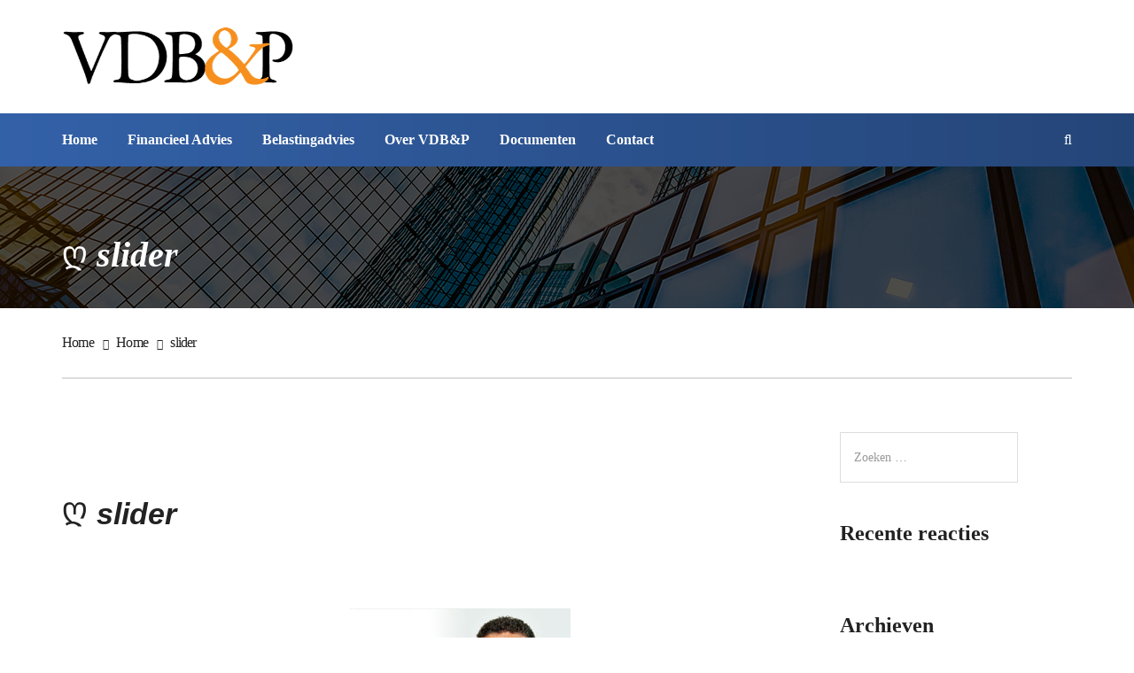

--- FILE ---
content_type: text/css
request_url: https://www.vdbfinancieel.nl/wp-content/themes/tm-finance/assets/css/output/main-ltr.css?ver=6.9
body_size: 26259
content:
/*!
 * Bootstrap v4.0.0-alpha (http://getbootstrap.com)
 * Copyright 2011-2015 Twitter, Inc.
 * Licensed under MIT (https://github.com/twbs/bootstrap/blob/master/LICENSE)
 */
/*! normalize.css v3.0.3 | MIT License | github.com/necolas/normalize.css */
html {
  font-family: sans-serif;
  -ms-text-size-adjust: 100%;
  -webkit-text-size-adjust: 100%; }

body {
  margin: 0; }

article,
aside,
details,
figcaption,
figure,
footer,
header,
hgroup,
main,
menu,
nav,
section,
summary {
  display: block; }

audio,
canvas,
progress,
video {
  display: inline-block;
  vertical-align: baseline; }

audio:not([controls]) {
  display: none;
  height: 0; }

[hidden],
template {
  display: none; }

a {
  background-color: transparent; }

a:active {
  outline: 0; }

a:hover {
  outline: 0; }

abbr[title] {
  border-bottom: 1px dotted; }

b,
strong {
  font-weight: bold; }

dfn {
  font-style: italic; }

h1 {
  font-size: 2em;
  margin: 0.67em 0; }

mark {
  background: #ff0;
  color: #000; }

small {
  font-size: 80%; }

sub,
sup {
  font-size: 75%;
  line-height: 0;
  position: relative;
  vertical-align: baseline; }

sup {
  top: -0.5em; }

sub {
  bottom: -0.25em; }

img {
  border: 0; }

svg:not(:root) {
  overflow: hidden; }

figure {
  margin: 1em 40px; }

hr {
  box-sizing: content-box;
  height: 0; }

pre {
  overflow: auto; }

code,
kbd,
pre,
samp {
  font-family: monospace, monospace;
  font-size: 1em; }

button,
input,
optgroup,
select,
textarea {
  color: inherit;
  font: inherit;
  margin: 0; }

button {
  overflow: visible; }

button,
select {
  text-transform: none; }

button,
html input[type="button"],
input[type="reset"],
input[type="submit"] {
  -webkit-appearance: button;
  cursor: pointer; }

button[disabled],
html input[disabled] {
  cursor: default; }

button::-moz-focus-inner,
input::-moz-focus-inner {
  border: 0;
  padding: 0; }

input {
  line-height: normal; }

input[type="checkbox"],
input[type="radio"] {
  box-sizing: border-box;
  padding: 0; }

input[type="number"]::-webkit-inner-spin-button,
input[type="number"]::-webkit-outer-spin-button {
  height: auto; }

input[type="search"] {
  -webkit-appearance: textfield;
  box-sizing: content-box; }

input[type="search"]::-webkit-search-cancel-button,
input[type="search"]::-webkit-search-decoration {
  -webkit-appearance: none; }

fieldset {
  border: 1px solid #c0c0c0;
  margin: 0 2px;
  padding: 0.35em 0.625em 0.75em; }

legend {
  border: 0;
  padding: 0; }

textarea {
  overflow: auto; }

optgroup {
  font-weight: bold; }

table {
  border-collapse: collapse;
  border-spacing: 0; }

td,
th {
  padding: 0; }

html {
  box-sizing: border-box;
  -webkit-font-smoothing: antialiased;
  /* Keeps page centered in all browsers regardless of content height */
  -moz-osx-font-smoothing: grayscale; }

*,
*::before,
*::after {
  box-sizing: inherit; }

@-moz-viewport {
  width: device-width; }

@-ms-viewport {
  width: device-width; }

@-o-viewport {
  width: device-width; }

@-webkit-viewport {
  width: device-width; }

@viewport {
  width: device-width; }

html {
  font-size: 10px;
  -webkit-tap-highlight-color: rgba(0, 0, 0, 0); }

body {
  font-family: "Helvetica Neue", Helvetica, Arial, sans-serif;
  font-size: 1rem;
  line-height: 1.5;
  color: #373a3c;
  background-color: #fff; }

h1, h2, h3, h4, h5, h6 {
  margin-top: 0;
  margin-bottom: .5rem; }

p {
  margin-top: 0;
  margin-bottom: 1rem; }

abbr[title],
abbr[data-original-title] {
  cursor: help;
  border-bottom: 1px dotted #818a91; }

address {
  margin-bottom: 1rem;
  font-style: normal;
  line-height: inherit; }

ol,
ul,
dl {
  margin-top: 0;
  margin-bottom: 1rem; }

ol ol,
ul ul,
ol ul,
ul ol {
  margin-bottom: 0; }

dt {
  font-weight: bold; }

dd {
  margin-bottom: .5rem;
  margin-left: 0; }

blockquote {
  margin: 0 0 1rem; }

a {
  color: #0275d8;
  text-decoration: none; }
  a:focus, a:hover {
    color: #014c8c;
    text-decoration: none; }
  a:focus {
    outline: thin dotted;
    outline: 5px auto -webkit-focus-ring-color;
    outline-offset: -2px; }

pre {
  margin-top: 0;
  margin-bottom: 1rem; }

figure {
  margin: 0 0 1rem; }

img {
  vertical-align: middle; }

[role="button"] {
  cursor: pointer; }

table {
  background-color: transparent; }

caption {
  padding-top: 0.75rem;
  padding-bottom: 0.75rem;
  color: #818a91;
  text-align: left;
  caption-side: bottom; }

th {
  text-align: left; }

label {
  display: inline-block;
  margin-bottom: .5rem; }

input,
button,
select,
textarea {
  margin: 0;
  line-height: inherit;
  border-radius: 0; }

textarea {
  resize: vertical; }

fieldset {
  min-width: 0;
  padding: 0;
  margin: 0;
  border: 0; }

legend {
  display: block;
  width: 100%;
  padding: 0;
  margin-bottom: .5rem;
  font-size: 1.5rem;
  line-height: inherit; }

input[type="search"] {
  box-sizing: inherit;
  -webkit-appearance: none; }

output {
  display: inline-block; }

img {
  max-width: 100%;
  /* Make sure images are scaled correctly. */
  height: auto;
  /* Adhere to container width. */ }

audio, canvas, video {
  display: inline;
  zoom: 1; }

.img-fluid {
  display: block;
  max-width: 100%;
  height: auto; }

.img-rounded {
  border-radius: 0.3rem; }

.img-thumbnail {
  padding: 0.25rem;
  line-height: 1.5;
  background-color: #fff;
  border: 1px solid #ddd;
  border-radius: 0.25rem;
  transition: all .2s ease-in-out;
  box-shadow: 0 1px 2px rgba(0, 0, 0, 0.075);
  display: inline-block;
  max-width: 100%;
  height: auto; }

.img-circle {
  border-radius: 50%; }

.container {
  margin-right: auto;
  margin-left: auto;
  padding-left: 1.5rem;
  padding-right: 1.5rem; }

.container-fluid {
  margin-right: auto;
  margin-left: auto;
  padding-left: 1.5rem;
  padding-right: 1.5rem; }

.row {
  display: flex;
  box-sizing: border-box;
  display: flex;
  flex: 0 1 auto;
  flex-direction: row;
  flex-wrap: wrap;
  margin-left: -1.5rem;
  margin-right: -1.5rem; }

.col-xs-1, .col-xs-2, .col-xs-3, .col-xs-4, .col-xs-5, .col-xs-6, .col-xs-7, .col-xs-8, .col-xs-9, .col-xs-10, .col-xs-11, .col-xs-12, .col-sm-1, .col-sm-2, .col-sm-3, .col-sm-4, .col-sm-5, .col-sm-6, .col-sm-7, .col-sm-8, .col-sm-9, .col-sm-10, .col-sm-11, .col-sm-12, .col-md-1, .col-md-2, .col-md-3, .col-md-4, .col-md-5, .col-md-6, .col-md-7, .col-md-8, .col-md-9, .col-md-10, .col-md-11, .col-md-12, .col-lg-1, .col-lg-2, .col-lg-3, .col-lg-4, .col-lg-5, .col-lg-6, .col-lg-7, .col-lg-8, .col-lg-9, .col-lg-10, .col-lg-11, .col-lg-12, .col-xl-1, .col-xl-2, .col-xl-3, .col-xl-4, .col-xl-5, .col-xl-6, .col-xl-7, .col-xl-8, .col-xl-9, .col-xl-10, .col-xl-11, .col-xl-12 {
  position: relative;
  min-height: 1px;
  width: 100%;
  padding-left: 1.5rem;
  padding-right: 1.5rem; }

.col-xs-first {
  order: -1; }

.col-xs-last {
  order: 1; }

.row-xs-top {
  align-items: flex-start; }

.row-xs-center {
  align-items: center; }

.row-xs-bottom {
  align-items: flex-end; }

.col-xs-top {
  align-self: flex-start; }

.col-xs-center {
  align-self: center; }

.col-xs-bottom {
  align-self: flex-end; }

.table {
  width: 100%;
  max-width: 100%;
  margin-bottom: 1rem; }
  .table th,
  .table td {
    padding: 0.75rem;
    line-height: 1.5;
    vertical-align: top;
    border-top: 1px solid #eceeef; }
  .table thead th {
    vertical-align: bottom;
    border-bottom: 2px solid #eceeef; }
  .table tbody + tbody {
    border-top: 2px solid #eceeef; }
  .table .table {
    background-color: #fff; }

.table-sm th,
.table-sm td {
  padding: 0.3rem; }

.table-bordered {
  border: 1px solid #eceeef; }
  .table-bordered th,
  .table-bordered td {
    border: 1px solid #eceeef; }
  .table-bordered thead th,
  .table-bordered thead td {
    border-bottom-width: 2px; }

.table-striped tbody tr:nth-of-type(odd) {
  background-color: #f9f9f9; }

.table-hover tbody tr:hover {
  background-color: #f5f5f5; }

.table-active,
.table-active > th,
.table-active > td {
  background-color: #f5f5f5; }

.table-hover .table-active:hover {
  background-color: #e8e8e8; }
  .table-hover .table-active:hover > td,
  .table-hover .table-active:hover > th {
    background-color: #e8e8e8; }

.table-success,
.table-success > th,
.table-success > td {
  background-color: #dff0d8; }

.table-hover .table-success:hover {
  background-color: #d0e9c6; }
  .table-hover .table-success:hover > td,
  .table-hover .table-success:hover > th {
    background-color: #d0e9c6; }

.table-info,
.table-info > th,
.table-info > td {
  background-color: #d9edf7; }

.table-hover .table-info:hover {
  background-color: #c4e3f3; }
  .table-hover .table-info:hover > td,
  .table-hover .table-info:hover > th {
    background-color: #c4e3f3; }

.table-warning,
.table-warning > th,
.table-warning > td {
  background-color: #fcf8e3; }

.table-hover .table-warning:hover {
  background-color: #faf2cc; }
  .table-hover .table-warning:hover > td,
  .table-hover .table-warning:hover > th {
    background-color: #faf2cc; }

.table-danger,
.table-danger > th,
.table-danger > td {
  background-color: #f2dede; }

.table-hover .table-danger:hover {
  background-color: #ebcccc; }
  .table-hover .table-danger:hover > td,
  .table-hover .table-danger:hover > th {
    background-color: #ebcccc; }

.table-responsive {
  display: block;
  width: 100%;
  overflow-x: auto; }

.thead-inverse th {
  color: #fff;
  background-color: #373a3c; }

.thead-default th {
  color: #55595c;
  background-color: #eceeef; }

.table-inverse {
  color: #eceeef;
  background-color: #373a3c; }
  .table-inverse.table-bordered {
    border: 0; }
  .table-inverse th,
  .table-inverse td,
  .table-inverse thead th {
    border-color: #55595c; }

.table-reflow thead {
  float: left; }

.table-reflow tbody {
  display: block;
  white-space: nowrap; }

.table-reflow th,
.table-reflow td {
  border-top: 1px solid #eceeef;
  border-left: 1px solid #eceeef; }
  .table-reflow th:last-child,
  .table-reflow td:last-child {
    border-right: 1px solid #eceeef; }

.table-reflow thead:last-child tr:last-child th,
.table-reflow thead:last-child tr:last-child td,
.table-reflow tbody:last-child tr:last-child th,
.table-reflow tbody:last-child tr:last-child td,
.table-reflow tfoot:last-child tr:last-child th,
.table-reflow tfoot:last-child tr:last-child td {
  border-bottom: 1px solid #eceeef; }

.table-reflow tr {
  float: left; }
  .table-reflow tr th,
  .table-reflow tr td {
    display: block !important;
    border: 1px solid #eceeef; }

.media {
  display: flex;
  margin-bottom: 1rem; }

.media-body {
  flex: 1; }

.media-middle {
  align-self: center; }

.media-bottom {
  align-self: flex-end; }

.media-object {
  display: block; }
  .media-object.img-thumbnail {
    max-width: none; }

.media-right {
  padding-left: 10px; }

.media-left {
  padding-right: 10px; }

.media-heading {
  margin-top: 0;
  margin-bottom: 5px; }

.media-list {
  padding-left: 0;
  list-style: none; }

.embed-responsive {
  position: relative;
  display: block;
  height: 0;
  padding: 0;
  overflow: hidden; }
  .embed-responsive .embed-responsive-item,
  .embed-responsive iframe,
  .embed-responsive embed,
  .embed-responsive object,
  .embed-responsive video {
    position: absolute;
    top: 0;
    bottom: 0;
    left: 0;
    width: 100%;
    height: 100%;
    border: 0; }

.embed-responsive-21by9 {
  padding-bottom: 42.85714%; }

.embed-responsive-16by9 {
  padding-bottom: 56.25%; }

.embed-responsive-4by3 {
  padding-bottom: 75%; }

.clearfix::after {
  content: "";
  display: table;
  clear: both; }

.center-block {
  display: block;
  margin-left: auto;
  margin-right: auto; }

.pull-right {
  float: right !important; }

.pull-left {
  float: left !important; }

.sr-only {
  position: absolute;
  width: 1px;
  height: 1px;
  padding: 0;
  margin: -1px;
  overflow: hidden;
  clip: rect(0, 0, 0, 0);
  border: 0; }

.sr-only-focusable:active, .sr-only-focusable:focus {
  position: static;
  width: auto;
  height: auto;
  margin: 0;
  overflow: visible;
  clip: auto; }

[hidden] {
  display: none !important; }

.invisible {
  visibility: hidden; }

.text-hide {
  font: "0/0" a;
  color: transparent;
  text-shadow: none;
  background-color: transparent;
  border: 0; }

.text-left {
  text-align: left; }

.text-right {
  text-align: right; }

.text-center {
  text-align: center; }

.text-justify {
  text-align: justify; }

.text-nowrap {
  white-space: nowrap; }

.text-truncate {
  overflow: hidden;
  text-overflow: ellipsis;
  white-space: nowrap; }

.text-xs-left {
  text-align: left; }

.text-xs-right {
  text-align: right; }

.text-xs-center {
  text-align: center; }

.text-lowercase {
  text-transform: lowercase; }

.text-uppercase {
  text-transform: uppercase; }

.text-capitalize {
  text-transform: capitalize; }

.text-muted {
  color: #818a91; }

.text-primary {
  color: #0275d8; }

a.text-primary:focus, a.text-primary:hover {
  color: #025aa5; }

.text-success {
  color: #5cb85c; }

a.text-success:focus, a.text-success:hover {
  color: #449d44; }

.text-info {
  color: #5bc0de; }

a.text-info:focus, a.text-info:hover {
  color: #31b0d5; }

.text-warning {
  color: #f0ad4e; }

a.text-warning:focus, a.text-warning:hover {
  color: #ec971f; }

.text-danger {
  color: #d9534f; }

a.text-danger:focus, a.text-danger:hover {
  color: #c9302c; }

.bg-inverse {
  color: #eceeef;
  background-color: #373a3c; }

.bg-faded {
  background-color: #f7f7f9; }

.bg-primary {
  color: #fff;
  background-color: #0275d8; }

a.bg-primary:focus, a.bg-primary:hover {
  background-color: #025aa5; }

.bg-success {
  color: #fff;
  background-color: #5cb85c; }

a.bg-success:focus, a.bg-success:hover {
  background-color: #449d44; }

.bg-info {
  color: #fff;
  background-color: #5bc0de; }

a.bg-info:focus, a.bg-info:hover {
  background-color: #31b0d5; }

.bg-warning {
  color: #fff;
  background-color: #f0ad4e; }

a.bg-warning:focus, a.bg-warning:hover {
  background-color: #ec971f; }

.bg-danger {
  color: #fff;
  background-color: #d9534f; }

a.bg-danger:focus, a.bg-danger:hover {
  background-color: #c9302c; }

.m-a-0 {
  margin: 0 !important; }

.m-t-0 {
  margin-top: 0 !important; }

.m-r-0 {
  margin-right: 0 !important; }

.m-b-0 {
  margin-bottom: 0 !important; }

.m-l-0 {
  margin-left: 0 !important; }

.m-x-0 {
  margin-right: 0 !important;
  margin-left: 0 !important; }

.m-y-0 {
  margin-top: 0 !important;
  margin-bottom: 0 !important; }

.m-a {
  margin: 1rem !important; }

.m-t {
  margin-top: 1rem !important; }

.m-r {
  margin-right: 1rem !important; }

.m-b {
  margin-bottom: 1rem !important; }

.m-l {
  margin-left: 1rem !important; }

.m-x {
  margin-right: 1rem !important;
  margin-left: 1rem !important; }

.m-y {
  margin-top: 1rem !important;
  margin-bottom: 1rem !important; }

.m-x-auto {
  margin-right: auto !important;
  margin-left: auto !important; }

.m-a-md {
  margin: 1.5rem !important; }

.m-t-md {
  margin-top: 1.5rem !important; }

.m-r-md {
  margin-right: 1.5rem !important; }

.m-b-md {
  margin-bottom: 1.5rem !important; }

.m-l-md {
  margin-left: 1.5rem !important; }

.m-x-md {
  margin-right: 1.5rem !important;
  margin-left: 1.5rem !important; }

.m-y-md {
  margin-top: 1.5rem !important;
  margin-bottom: 1.5rem !important; }

.m-a-lg {
  margin: 3rem !important; }

.m-t-lg {
  margin-top: 3rem !important; }

.m-r-lg {
  margin-right: 3rem !important; }

.m-b-lg {
  margin-bottom: 3rem !important; }

.m-l-lg {
  margin-left: 3rem !important; }

.m-x-lg {
  margin-right: 3rem !important;
  margin-left: 3rem !important; }

.m-y-lg {
  margin-top: 3rem !important;
  margin-bottom: 3rem !important; }

.p-a-0 {
  padding: 0 !important; }

.p-t-0 {
  padding-top: 0 !important; }

.p-r-0 {
  padding-right: 0 !important; }

.p-b-0 {
  padding-bottom: 0 !important; }

.p-l-0 {
  padding-left: 0 !important; }

.p-x-0 {
  padding-right: 0 !important;
  padding-left: 0 !important; }

.p-y-0 {
  padding-top: 0 !important;
  padding-bottom: 0 !important; }

.p-a {
  padding: 1rem !important; }

.p-t {
  padding-top: 1rem !important; }

.p-r {
  padding-right: 1rem !important; }

.p-b {
  padding-bottom: 1rem !important; }

.p-l {
  padding-left: 1rem !important; }

.p-x {
  padding-right: 1rem !important;
  padding-left: 1rem !important; }

.p-y {
  padding-top: 1rem !important;
  padding-bottom: 1rem !important; }

.p-a-md {
  padding: 1.5rem !important; }

.p-t-md {
  padding-top: 1.5rem !important; }

.p-r-md {
  padding-right: 1.5rem !important; }

.p-b-md {
  padding-bottom: 1.5rem !important; }

.p-l-md {
  padding-left: 1.5rem !important; }

.p-x-md {
  padding-right: 1.5rem !important;
  padding-left: 1.5rem !important; }

.p-y-md {
  padding-top: 1.5rem !important;
  padding-bottom: 1.5rem !important; }

.p-a-lg {
  padding: 3rem !important; }

.p-t-lg {
  padding-top: 3rem !important; }

.p-r-lg {
  padding-right: 3rem !important; }

.p-b-lg {
  padding-bottom: 3rem !important; }

.p-l-lg {
  padding-left: 3rem !important; }

.p-x-lg {
  padding-right: 3rem !important;
  padding-left: 3rem !important; }

.p-y-lg {
  padding-top: 3rem !important;
  padding-bottom: 3rem !important; }

.pos-f-t {
  position: fixed;
  top: 0;
  right: 0;
  left: 0;
  z-index: 1030; }

.hidden-xl-down {
  display: none !important; }

.visible-print-block {
  display: none !important; }

.visible-print-inline {
  display: none !important; }

.visible-print-inline-block {
  display: none !important; }

/*
 *  Owl Carousel - Animate Plugin
 */
.owl-carousel .animated {
  -webkit-animation-duration: 1000ms;
  animation-duration: 1000ms;
  -webkit-animation-fill-mode: both;
  animation-fill-mode: both; }

.owl-carousel .owl-animated-in {
  z-index: 0; }

.owl-carousel .owl-animated-out {
  z-index: 1; }

.owl-carousel .fadeOut {
  -webkit-animation-name: fadeOut;
  animation-name: fadeOut; }

@-webkit-keyframes fadeOut {
  0% {
    opacity: 1; }
  100% {
    opacity: 0; } }

@keyframes fadeOut {
  0% {
    opacity: 1; }
  100% {
    opacity: 0; } }

/*
 * 	Owl Carousel - Auto Height Plugin
 */
.owl-height {
  transition: height 500ms ease-in-out; }

/*
 *  Core Owl Carousel CSS File
 */
.owl-carousel {
  display: none;
  width: 100%;
  -webkit-tap-highlight-color: transparent;
  /* position relative and z-index fix webkit rendering fonts issue */
  position: relative;
  z-index: 1; }

.owl-carousel .owl-stage {
  position: relative;
  -ms-touch-action: pan-Y; }

.owl-carousel .owl-stage:after {
  content: ".";
  display: block;
  clear: both;
  visibility: hidden;
  line-height: 0;
  height: 0; }

.owl-carousel .owl-stage-outer {
  position: relative;
  overflow: hidden;
  /* fix for flashing background */
  -webkit-transform: translate3d(0px, 0px, 0px); }

.owl-carousel .owl-controls .owl-nav .owl-prev,
.owl-carousel .owl-controls .owl-nav .owl-next,
.owl-carousel .owl-controls .owl-dot {
  cursor: pointer;
  cursor: hand;
  -webkit-user-select: none;
  -moz-user-select: none;
  -ms-user-select: none;
  user-select: none; }

.owl-carousel.owl-loaded {
  display: block; }

.owl-carousel.owl-loading {
  opacity: 0;
  display: block; }

.owl-carousel.owl-hidden {
  opacity: 0; }

.owl-carousel .owl-refresh .owl-item {
  display: none; }

.owl-carousel .owl-item {
  position: relative;
  min-height: 1px;
  float: left;
  -webkit-backface-visibility: hidden;
  -webkit-tap-highlight-color: transparent;
  -webkit-touch-callout: none;
  -webkit-user-select: none;
  -moz-user-select: none;
  -ms-user-select: none;
  user-select: none; }

.owl-carousel .owl-item img {
  display: block;
  width: 100%;
  -webkit-transform-style: preserve-3d; }

.owl-carousel.owl-text-select-on .owl-item {
  -webkit-user-select: auto;
  -moz-user-select: auto;
  -ms-user-select: auto;
  user-select: auto; }

.owl-carousel .owl-grab {
  cursor: move;
  cursor: -webkit-grab;
  cursor: -o-grab;
  cursor: -ms-grab;
  cursor: grab; }

.owl-carousel.owl-rtl {
  direction: rtl; }

.owl-carousel.owl-rtl .owl-item {
  float: right; }

/* No Js */
.no-js .owl-carousel {
  display: block; }

/*
 * 	Owl Carousel - Lazy Load Plugin
 */
.owl-carousel .owl-item .owl-lazy {
  opacity: 0;
  transition: opacity 400ms ease; }

.owl-carousel .owl-item img {
  transform-style: preserve-3d; }

/*
 * 	Owl Carousel - Video Plugin
 */
.owl-carousel .owl-video-wrapper {
  position: relative;
  height: 100%;
  background: #000; }

.owl-carousel .owl-video-play-icon {
  position: absolute;
  height: 80px;
  width: 80px;
  left: 50%;
  top: 50%;
  margin-left: -40px;
  margin-top: -40px;
  background: url("owl.video.play.png") no-repeat;
  cursor: pointer;
  z-index: 1;
  -webkit-backface-visibility: hidden;
  transition: scale 100ms ease; }

.owl-carousel .owl-video-play-icon:hover {
  transition: scale(1.3, 1.3); }

.owl-carousel .owl-video-playing .owl-video-tn,
.owl-carousel .owl-video-playing .owl-video-play-icon {
  display: none; }

.owl-carousel .owl-video-tn {
  opacity: 0;
  height: 100%;
  background-position: center center;
  background-repeat: no-repeat;
  background-size: contain;
  transition: opacity 400ms ease; }

.owl-carousel .owl-video-frame {
  position: relative;
  z-index: 1; }

a {
  text-decoration: none; }

#map-canvas img {
  max-width: none; }

.clear::after,
.entry-content::after,
.comment-content::after,
.site-header::after,
.site-content::after,
.site-footer::after, .mini-cart .widget_shopping_cart_content .cart_list li::after, .single-post .comment > div::after, .page .comment > div::after {
  content: "";
  display: table;
  clear: both; }

.top-menu .menu-item a:after, .main-navigation .menu > ul > li.menu-item-has-children > a:after, .main-navigation .menu > ul > li.page_item_has_children > a:after, .main-navigation .menu > li.menu-item-has-children > a:after, .main-navigation .menu > li.page_item_has_children > a:after, .main-navigation .sub-menu li.menu-item-has-children > a:after, .main-navigation .sub-menu li.page_item_has_children > a:after, .main-navigation .children li.menu-item-has-children > a:after, .main-navigation .children li.page_item_has_children > a:after, .social-menu .menu li a:before, .breadcrumb ul li a:after, .breadcrumb .tm_bread_crumb li a:after, .mini-cart .mini-cart__button .mini-cart-icon:before, .widget_categories li a:before, .hentry .entry-footer .read-more span:after, .widget_nav_menu li a:before, .postswidget-list-style2 .postswidget-info .title a:before, .postswidget-list-style2 .postswidget-info .time:before, .sidebar .widget_search span:before,
.wpb_widgetised_column .widget_search span:before, .brochures:after, .tm-list ul li:before, .tm-list2 ul li:before, .tm-project-details .share span:before, .tm-project-details .share .icon:before, .tm-project-nav .prev-project a:before, .tm-project-nav .next-project a:after, .newsupdate-type2 .newsupdate-item .newsupdate-item-inner .newsupdate-content .newsupdate-more a:after, .projects-style1 .projects-item .projects-title a:after, .eg-tm-service-02-wrapper .esg-entry-content .eg-tm-service-02-element-36:after, .eg-tm-services-04-wrapper .eg-tm-services-04-element-36:after, .content404 .search:after, .tm-ourhistory ul li:before, .tm-ourhistory2 ul li:before, .tm-list-1 ul li:before, .tm-list-2 ul li:before, .scrollup i:after, .tm-btn-a-type1:after, .tm-btn-a-type2:after, .tm-btn-a-type3:after, .tm-btn-a-type4:after, .tm-btn button:after, .tm-btn a:after, .tm-btn-2 button:after, .tm-btn-2 a:after, .tm-btn-white button:after, .tm-btn-white a:after, .testimonials-style3 .owl-item:before, .testimonials-style4 .owl-item:before, .testimonials-style5 .owl-item:before, .testimonials-style6 .owl-item:before, .testimonials-style7 .owl-item:before, .products .product-item .product_type_variable:after, .products .product-item .product_type_simple:after, .products .product-item .add_to_cart_button:after, .single-product .product .cart .single_add_to_cart_button:after, .widget_product_categories li a:before, .widget_product_search label:before {
  font-family: 'FontAwesome';
  font-style: normal;
  font-weight: normal;
  font-variant: normal;
  text-transform: none;
  line-height: 1; }

a, select,
textarea,
input, button,
input[type="button"],
input[type="reset"],
input[type="submit"], .header01 .site-header .social-menu ul li, .header02 .site-header .social-menu ul li, .header03 .site-top .social-menu ul li, .header04 .social-menu ul li, .header05 .site-header .social-menu ul li, .header06 .site-header .social-menu ul li, .main-navigation .menu > ul > li, .main-navigation .menu > li, .main-navigation .sub-menu, .main-navigation .children, .site-footer .menu li, .mini-cart .mini-cart__button, .mini-cart .widget_shopping_cart_content, .hentry .share a i:before, .hentry .entry-footer .read-more, h1, h2, h3, h4, h5, .popup-search, .popup-search .inner .content, .popup-menu, .popup-menu-inner, .img_opacity_70 img, .tm-home-contact .tm-home-contact-left .tm-home-contact-icon, .tm-project-details .share .icon:before, .rounded-icon-type1.rounded-icon-wrapper .rounded-icon:before, #tm-projects .esg-filter-wrapper .esg-filterbutton, #tm-services-01 li .esg-media-cover-wrapper .esg-entry-content, #tm-services-01 li .esg-media-cover-wrapper .esg-entry-content .esg-content:first-child, .skill .value, .skill .bar, .effect-scale3d img, .scrollup i:before, .scrollup i:after, .rev-btn.tm-btn1, .rev-btn.tm-btn2, .rev-btn.tm-btn3, .rev-btn.tm-btn4, .rev-btn.tm-btn5, .rev-btn.tm-btn6, .rev-btn.tm-btn7, .demo_img a img, .woocommerce ul.products li.product a.add_to_cart_button:before,
.woocommerce div.product form.cart .button:before,
.woocommerce a.button.alt:before {
  transition: all 0.5s cubic-bezier(0.645, 0.045, 0.355, 1); }

.big-title:after,
.big-title--single:after {
  margin: auto;
  position: absolute;
  top: 0;
  left: 0;
  bottom: 0;
  right: 0; }

select,
textarea,
input {
  display: inline-block;
  margin-bottom: 10px;
  padding: 20px 25px;
  max-width: 100%;
  width: 100%;
  border: 1px solid #ddd;
  box-shadow: none;
  color: #888;
  vertical-align: top;
  font-size: 14px; }
  select:focus,
  textarea:focus,
  input:focus {
    outline: none;
    background-color: #fff;
    color: #000; }
  select::-webkit-input-placeholder,
  textarea::-webkit-input-placeholder,
  input::-webkit-input-placeholder {
    color: #999; }
  select::-moz-placeholder,
  textarea::-moz-placeholder,
  input::-moz-placeholder {
    color: #999; }
  select:-moz-placeholder,
  textarea:-moz-placeholder,
  input:-moz-placeholder {
    color: #999; }
  select:-ms-input-placeholder,
  textarea:-ms-input-placeholder,
  input:-ms-input-placeholder {
    color: #999; }

textarea {
  height: 200px;
  resize: vertical; }

button,
input[type="button"],
input[type="reset"],
input[type="submit"] {
  padding: 15px 20px;
  width: auto;
  border: none;
  background-color: #333;
  color: #fff;
  text-transform: uppercase;
  letter-spacing: .05em;
  font-size: 13px;
  cursor: pointer; }

.wpcf7-form .row {
  margin: 0 -5px; }

.wpcf7-form [class*='col-'] {
  padding: 0 5px; }

.wpcf7-form textarea {
  height: 110px; }

.form1 select, .form1 textarea, .form1 input {
  border: none;
  background-color: #65656f;
  color: #fff; }
  .form1 select:focus, .form1 textarea:focus, .form1 input:focus {
    background-color: #fff;
    color: #888; }

.form1 input:-moz-placeholder,
.form1 textarea:-moz-placeholder {
  color: #fff; }

.form1 input::-moz-placeholder,
.form1 textarea::-moz-placeholder {
  color: #fff; }

.form1 input:-ms-input-placeholder,
.form1 textarea:-ms-input-placeholder {
  color: #fff; }

.form1 input::-webkit-input-placeholder,
.form1 textarea::-webkit-input-placeholder {
  color: #fff; }

.header01 .site-top .menu {
  margin: 0 !important;
  padding: 0 !important; }
  .header01 .site-top .menu li {
    margin-left: 15px; }

.header01 .main-navigation .search-box {
  width: 100%;
  text-align: right; }
  .header01 .main-navigation .search-box i {
    color: inherit !important;
    margin-right: 24px; }
  .header01 .main-navigation .search-box .search-form {
    width: 100%;
    position: relative; }
    .header01 .main-navigation .search-box .search-form label {
      width: 100%;
      margin: 0 !important; }
      .header01 .main-navigation .search-box .search-form label input {
        width: 100%;
        background: none;
        height: 48px;
        line-height: 44px;
        padding: 0 24px;
        border-radius: 24px;
        color: #FFFFFF;
        border: 2px solid rgba(255, 255, 255, 0.2);
        margin: 0 !important; }
        .header01 .main-navigation .search-box .search-form label input:focus {
          border-color: #FFFFFF; }
    .header01 .main-navigation .search-box .search-form input[type="submit"] {
      display: block !important;
      position: absolute;
      top: 0;
      right: 12px;
      font-size: 0;
      height: 48px;
      width: 48px;
      background: url("[data-uri]") !important;
      background-position: center center !important;
      background-repeat: no-repeat !important; }
    .header01 .main-navigation .search-box .search-form input[type="search"]::-webkit-input-placeholder {
      color: #FFFFFF !important; }
    .header01 .main-navigation .search-box .search-form input[type="search"]:-moz-placeholder {
      /* Firefox 18- */
      color: #FFFFFF !important; }
    .header01 .main-navigation .search-box .search-form input[type="search"]::-moz-placeholder {
      /* Firefox 19+ */
      color: #FFFFFF !important; }
    .header01 .main-navigation .search-box .search-form input[type="search"]:-ms-input-placeholder {
      color: #FFFFFF !important; }

.header01 .site-header .header01-info .top-info {
  width: 33.33%;
  float: left;
  line-height: 1.5; }
  .header01 .site-header .header01-info .top-info .left {
    width: 44px;
    height: 40px;
    line-height: 40px;
    text-align: center;
    font-size: 36px;
    margin-top: 4px;
    float: left;
    display: inline-block; }
  .header01 .site-header .header01-info .top-info .right {
    float: left;
    display: inline-block; }
    .header01 .site-header .header01-info .top-info .right .title {
      color: #222222;
      display: block;
      font-weight: 600;
      font-size: 15px; }
    .header01 .site-header .header01-info .top-info .right .text {
      color: #221815;
      display: block;
      font-size: 15px; }

.header01 .site-header .mobile-icon {
  color: #444444 !important; }

.header01 .site-header .social-menu ul {
  margin: 0;
  padding: 0;
  text-align: right; }
  .header01 .site-header .social-menu ul li {
    width: 36px !important;
    height: 36px;
    text-align: center;
    padding: 0;
    margin: 0 2px !important;
    line-height: 36px;
    border-radius: 50%;
    background: #F2F2F5; }
    .header01 .site-header .social-menu ul li a:before {
      line-height: 36px;
      font-size: 14px;
      color: #666666; }
    .header01 .site-header .social-menu ul li:hover a:before {
      color: #FFFFFF; }

.header01 .headroom--not-top {
  position: fixed !important;
  top: 0;
  left: 0;
  width: 100%;
  box-shadow: 0px 1px 4px 0px rgba(0, 0, 0, 0.2); }

.header02 .site-top .menu {
  margin: 0 !important;
  padding: 0 !important; }
  .header02 .site-top .menu li {
    margin-left: 15px; }

.header02 .site-top .menu-top-menu-container {
  display: inline-block; }

.header02 .site-top .search-btn {
  margin-left: 15px; }

.header02 .site-header {
  z-index: 999999; }
  .header02 .site-header .header02-info .top-info {
    width: 33.33%;
    float: left;
    line-height: 1.5; }
    .header02 .site-header .header02-info .top-info .left {
      width: 44px;
      height: 40px;
      line-height: 40px;
      text-align: center;
      font-size: 36px;
      margin-top: 4px;
      float: left;
      display: inline-block; }
    .header02 .site-header .header02-info .top-info .right {
      float: left;
      display: inline-block; }
      .header02 .site-header .header02-info .top-info .right .title {
        color: #222222;
        display: block;
        font-weight: 600;
        font-size: 15px; }
      .header02 .site-header .header02-info .top-info .right .text {
        color: #221815;
        display: block;
        font-size: 15px; }
  .header02 .site-header .social-menu ul {
    margin: 0;
    padding: 0;
    text-align: right; }
    .header02 .site-header .social-menu ul li {
      width: 36px !important;
      height: 36px;
      text-align: center;
      padding: 0;
      margin: 0 2px !important;
      line-height: 36px;
      border-radius: 50%; }
      .header02 .site-header .social-menu ul li a:before {
        line-height: 36px;
        font-size: 14px;
        color: #ffffff; }
      .header02 .site-header .social-menu ul li:hover {
        opacity: .8; }
        .header02 .site-header .social-menu ul li:hover a:before {
          color: #ffffff !important; }

.header02 .headroom--not-top {
  position: fixed;
  top: 0;
  left: 0;
  width: 100%;
  box-shadow: 0px 1px 4px 0px rgba(0, 0, 0, 0.2); }

.header03 .site-top .menu {
  margin: 0 !important;
  padding: 0 !important; }
  .header03 .site-top .menu li {
    margin-left: 15px; }

.header03 .site-top .menu-top-menu-container {
  display: inline-block; }

.header03 .site-top .social-menu ul {
  margin: 0;
  padding: 0;
  text-align: right; }
  .header03 .site-top .social-menu ul li {
    text-align: center;
    padding: 0;
    margin-left: 15px !important;
    border-radius: 50%;
    background: #F2F2F5; }
    .header03 .site-top .social-menu ul li a:before {
      font-size: 14px !important;
      color: #666666; }

.header03 .site-header {
  z-index: 999999; }
  .header03 .site-header .header03-info .top-info {
    width: 33.33%;
    float: left;
    line-height: 1.5; }
    .header03 .site-header .header03-info .top-info .left {
      width: 44px;
      height: 40px;
      line-height: 40px;
      text-align: center;
      font-size: 36px;
      margin-top: 4px;
      float: left;
      display: inline-block; }
    .header03 .site-header .header03-info .top-info .right {
      float: left;
      display: inline-block; }
      .header03 .site-header .header03-info .top-info .right .title {
        color: #222222;
        display: block;
        font-weight: 600;
        font-size: 15px; }
      .header03 .site-header .header03-info .top-info .right .text {
        color: #221815;
        display: block;
        font-size: 15px; }
  .header03 .site-header .mobile-icon {
    color: #444444 !important; }

.header03 .main-navigation {
  position: absolute; }
  .header03 .main-navigation .menu {
    text-align: center; }
  .header03 .main-navigation .search-box {
    width: 100%;
    text-align: right; }
    .header03 .main-navigation .search-box i {
      color: inherit !important;
      margin-right: 24px; }
    .header03 .main-navigation .search-box .search-form {
      width: 100%;
      position: relative; }
      .header03 .main-navigation .search-box .search-form label {
        width: 100%;
        margin: 0 !important; }
        .header03 .main-navigation .search-box .search-form label input {
          width: 100%;
          background: none;
          height: 48px;
          line-height: 44px;
          padding: 0 24px;
          border-radius: 24px;
          color: #FFFFFF;
          border: 2px solid rgba(255, 255, 255, 0.2);
          margin: 0 !important; }
          .header03 .main-navigation .search-box .search-form label input:focus {
            border-color: #FFFFFF; }
      .header03 .main-navigation .search-box .search-form input[type="submit"] {
        display: block !important;
        position: absolute;
        top: 0;
        right: 12px;
        font-size: 0;
        height: 48px;
        width: 48px;
        background: url("[data-uri]") !important;
        background-position: center center !important;
        background-repeat: no-repeat !important; }
      .header03 .main-navigation .search-box .search-form input[type="search"]::-webkit-input-placeholder {
        color: #FFFFFF !important; }
      .header03 .main-navigation .search-box .search-form input[type="search"]:-moz-placeholder {
        /* Firefox 18- */
        color: #FFFFFF !important; }
      .header03 .main-navigation .search-box .search-form input[type="search"]::-moz-placeholder {
        /* Firefox 19+ */
        color: #FFFFFF !important; }
      .header03 .main-navigation .search-box .search-form input[type="search"]:-ms-input-placeholder {
        color: #FFFFFF !important; }

.header03 .main-navigation .sub-menu, .header03 .main-navigation .children {
  font-weight: 400 !important;
  text-align: left !important; }

.header03 .headroom--not-top {
  background: rgba(0, 0, 0, 0.8) !important;
  position: fixed !important;
  top: 0;
  left: 0;
  width: 100%;
  box-shadow: 0px 1px 4px 0px rgba(0, 0, 0, 0.2); }
  .header03 .headroom--not-top .primary_bgcolor {
    background: none !important; }

.header04 .site-top .menu {
  margin: 0 !important;
  padding: 0 !important; }
  .header04 .site-top .menu li {
    margin-left: 15px; }

.header04 .site-top .menu-top-menu-container {
  display: inline-block; }

.header04 .site-top .search-btn {
  margin-left: 15px; }

.header04 .site-header {
  z-index: 999999;
  position: absolute;
  width: 100%; }

.header04 .social-menu ul {
  margin: 0;
  padding: 0;
  text-align: right; }
  .header04 .social-menu ul li {
    width: 36px !important;
    height: 36px;
    text-align: center;
    padding: 0;
    margin: 0 2px !important;
    line-height: 36px;
    border-radius: 50%;
    background: #F2F2F5 !important; }
    .header04 .social-menu ul li a:before {
      line-height: 36px;
      color: #666666;
      font-size: 14px !important; }
    .header04 .social-menu ul li:hover {
      opacity: .8; }

.header04 .headroom--not-top {
  position: fixed;
  top: 0;
  left: 0;
  width: 100%;
  box-shadow: 0px 1px 4px 0px rgba(0, 0, 0, 0.2); }
  .header04 .headroom--not-top .site-top {
    display: none; }

.header05 .site-main-header {
  background: rgba(0, 0, 0, 0.3) !important;
  position: absolute;
  top: 0;
  left: 0;
  width: 100%;
  z-index: 999999; }
  .header05 .site-main-header.headroom--not-top {
    background: rgba(0, 0, 0, 0.6) !important; }

.header05 .site-top {
  background: none !important; }
  .header05 .site-top .menu {
    margin: 0 !important;
    padding: 0 !important; }
    .header05 .site-top .menu li {
      margin-left: 15px; }
  .header05 .site-top .menu-top-menu-container {
    display: inline-block; }
  .header05 .site-top .search-btn {
    margin-left: 15px; }

.header05 .site-header {
  z-index: 999999;
  background: none !important; }
  .header05 .site-header .social-menu ul {
    margin: 0;
    padding: 0;
    text-align: right; }
    .header05 .site-header .social-menu ul li {
      width: 36px !important;
      height: 36px;
      text-align: center;
      padding: 0;
      margin: 0 2px !important;
      line-height: 36px;
      border-radius: 50%;
      background: #F2F2F5; }
      .header05 .site-header .social-menu ul li a:before {
        line-height: 36px;
        font-size: 14px;
        color: #666666; }
      .header05 .site-header .social-menu ul li:hover {
        opacity: .8; }

.header05 .headroom--not-top {
  position: fixed;
  top: 0;
  left: 0;
  width: 100%;
  box-shadow: 0px 1px 4px 0px rgba(0, 0, 0, 0.2); }
  .header05 .headroom--not-top .site-top {
    display: none; }

.header06 .site-main-header {
  z-index: 999999; }

.header06 .site-top {
  background: rgba(0, 0, 0, 0.2) !important; }
  .header06 .site-top .menu {
    margin: 0 !important;
    padding: 0 !important; }
    .header06 .site-top .menu li {
      margin-left: 15px; }
  .header06 .site-top .menu-top-menu-container {
    display: inline-block; }
  .header06 .site-top .search-btn {
    margin-left: 15px; }

.header06 .site-header {
  z-index: 999999;
  background: none !important; }
  .header06 .site-header .header06-info .top-info {
    width: 33.33%;
    float: left;
    line-height: 1.5; }
    .header06 .site-header .header06-info .top-info .left {
      width: 44px;
      height: 40px;
      line-height: 40px;
      text-align: center;
      font-size: 36px;
      margin-top: 4px;
      float: left;
      display: inline-block; }
    .header06 .site-header .header06-info .top-info .right {
      float: left;
      display: inline-block; }
      .header06 .site-header .header06-info .top-info .right .title {
        color: #222222;
        display: block;
        font-weight: 600;
        font-size: 15px; }
      .header06 .site-header .header06-info .top-info .right .text {
        color: #221815;
        display: block;
        font-size: 15px; }
  .header06 .site-header .social-menu ul {
    margin: 0;
    padding: 0;
    text-align: right; }
    .header06 .site-header .social-menu ul li {
      width: 36px !important;
      height: 36px;
      text-align: center;
      padding: 0;
      margin: 0 2px !important;
      line-height: 36px;
      border-radius: 50%;
      background: rgba(255, 255, 255, 0.1) !important; }
      .header06 .site-header .social-menu ul li a:before {
        line-height: 36px;
        font-size: 14px;
        color: #ffffff; }
      .header06 .site-header .social-menu ul li:hover {
        opacity: .8; }
        .header06 .site-header .social-menu ul li:hover a:before {
          color: #ffffff !important; }

.header06 .headroom--not-top {
  position: fixed;
  top: 0;
  left: 0;
  width: 100%;
  box-shadow: 0px 1px 4px 0px rgba(0, 0, 0, 0.2); }
  .header06 .headroom--not-top .site-top {
    display: none; }

.menu-item, .page_item {
  display: inline-block; }

.top-menu {
  position: relative;
  z-index: 1; }
  .top-menu .menu-item {
    padding: 5px; }
    .top-menu .menu-item a:after {
      margin-left: 10px;
      content: "\f178"; }

.main-navigation {
  position: static !important;
  z-index: 9999;
  width: 100%; }
  .main-navigation .menu > ul {
    margin: 0;
    padding: 0; }
  .main-navigation .menu {
    margin: 0;
    padding: 0; }
    .main-navigation .menu li:hover > .sub-menu, .main-navigation .menu li:hover > .children {
      z-index: 999;
      top: 100%;
      visibility: visible;
      opacity: 1; }
      .main-navigation .menu li:hover > .sub-menu > li, .main-navigation .menu li:hover > .children > li {
        margin-right: 0; }
  .main-navigation .menu > ul > li, .main-navigation .menu > li {
    position: relative;
    display: inline-block;
    vertical-align: top;
    line-height: 1; }
    .main-navigation .menu > ul > li a, .main-navigation .menu > li a {
      position: relative;
      z-index: 1;
      display: block; }
    .main-navigation .menu > ul > li.menu-item-has-children > a:after, .main-navigation .menu > ul > li.page_item_has_children > a:after, .main-navigation .menu > li.menu-item-has-children > a:after, .main-navigation .menu > li.page_item_has_children > a:after {
      content: '\f0d7';
      margin-left: 6px;
      color: inherit;
      font-size: 12px; }
  .main-navigation .sub-menu, .main-navigation .children {
    position: absolute;
    top: 100px;
    left: 0;
    visibility: hidden;
    opacity: 0;
    background: #FFFFFF;
    margin: 0;
    font-weight: 300;
    padding: 0 15px;
    min-width: 240px;
    box-shadow: 0px 1px 4px 0px rgba(0, 0, 0, 0.2); }
    .main-navigation .sub-menu li, .main-navigation .children li {
      padding: 15px 0;
      border-bottom: 1px solid #eeeeee;
      display: block;
      position: relative; }
      .main-navigation .sub-menu li.menu-item-has-children > a:after, .main-navigation .sub-menu li.page_item_has_children > a:after, .main-navigation .children li.menu-item-has-children > a:after, .main-navigation .children li.page_item_has_children > a:after {
        position: absolute;
        content: "\f0da";
        font-size: 12px;
        right: 0; }
      .main-navigation .sub-menu li .sub-menu, .main-navigation .sub-menu li .children, .main-navigation .children li .sub-menu, .main-navigation .children li .children {
        left: 100%;
        top: 0 !important;
        margin-left: 15px; }
      .main-navigation .sub-menu li:last-child, .main-navigation .children li:last-child {
        border-bottom: none; }
  .main-navigation .mega-menu {
    position: static !important; }
    .main-navigation .mega-menu .sub-menu, .main-navigation .mega-menu .children {
      width: 100%; }
      .main-navigation .mega-menu .sub-menu ul, .main-navigation .mega-menu .children ul {
        margin: 0;
        padding: 0; }
        .main-navigation .mega-menu .sub-menu ul li i, .main-navigation .mega-menu .children ul li i {
          width: 16px;
          color: #868686;
          margin-right: 10px; }

.nav-content {
  position: relative; }
  .nav-content > div {
    position: static !important; }

#open-left {
  cursor: pointer; }

.snap-drawers {
  background-color: #fff; }

.mobile-menu > ul, #mobile-menu > ul {
  padding: 15px;
  margin: 0; }
  .mobile-menu > ul li, #mobile-menu > ul li {
    display: block;
    position: relative; }
    .mobile-menu > ul li a, #mobile-menu > ul li a {
      display: block;
      font-size: 14px;
      letter-spacing: 0;
      line-height: 1;
      padding: 15px 0;
      border-bottom: 1px solid #eee; }
    .mobile-menu > ul li:last-child, #mobile-menu > ul li:last-child {
      border: none; }
    .mobile-menu > ul li .sub-menu, #mobile-menu > ul li .sub-menu {
      display: none;
      margin-left: 0;
      padding-left: 15px; }
    .mobile-menu > ul li.menu-item-has-children span.mobile-menu-expand, #mobile-menu > ul li.menu-item-has-children span.mobile-menu-expand {
      position: absolute;
      right: 0;
      top: 0px;
      width: 44px;
      height: 44px;
      text-align: right;
      line-height: 44px;
      cursor: pointer;
      font-size: 14px;
      color: #999999; }

.mobile-menu .mega-menu-content [class*='col-'], #mobile-menu .mega-menu-content [class*='col-'] {
  width: 100%;
  flex: none;
  max-width: 100%; }

.mobile-menu .mega-menu-content .vc_column-inner, #mobile-menu .mega-menu-content .vc_column-inner {
  padding: 0; }
  .mobile-menu .mega-menu-content .vc_column-inner ul, #mobile-menu .mega-menu-content .vc_column-inner ul {
    padding: 0;
    margin: 0; }
    .mobile-menu .mega-menu-content .vc_column-inner ul li a i, #mobile-menu .mega-menu-content .vc_column-inner ul li a i {
      width: 20px; }
  .mobile-menu .mega-menu-content .vc_column-inner .wpb_single_image, #mobile-menu .mega-menu-content .vc_column-inner .wpb_single_image {
    margin-bottom: 0 !important; }

.social-menu .menu li {
  display: inline-block;
  margin-left: 20px;
  width: auto !important; }
  .social-menu .menu li:before {
    display: none; }
  .social-menu .menu li a {
    font-size: 0; }
    .social-menu .menu li a:before {
      display: inline-block;
      font-size: 16px; }
    .social-menu .menu li a[href*="facebook"]:before {
      content: "\f09a"; }
    .social-menu .menu li a[href*="twitter"]:before {
      content: "\f099"; }
    .social-menu .menu li a[href*="instagram"]:before {
      content: "\f16d"; }
    .social-menu .menu li a[href*="youtube"]:before {
      content: "\f16a"; }
    .social-menu .menu li a[href*="plus.google.com"]:before {
      content: "\f0d5"; }
    .social-menu .menu li a[href*="flickr"]:before {
      content: "\f16e"; }
    .social-menu .menu li a[href*="dribbble"]:before {
      content: "\f17d"; }
    .social-menu .menu li a[href*="foursquare"]:before {
      content: "\f180"; }
    .social-menu .menu li a[href*="linkedin"]:before {
      content: "\f0e1"; }
    .social-menu .menu li a[href*="tumblr"]:before {
      content: "\f173"; }
    .social-menu .menu li a[href*="feed"]:before {
      content: "\f09e"; }

.breadcrumb {
  overflow: hidden;
  width: 100%;
  font-size: 16px;
  margin-top: -60px; }
  .breadcrumb ul, .breadcrumb .tm_bread_crumb {
    margin: 0;
    padding: 25px 0;
    margin-bottom: 60px;
    width: 100%;
    border-bottom: 2px solid #DDDDDD;
    display: block; }
    .breadcrumb ul li, .breadcrumb .tm_bread_crumb li {
      display: inline-block;
      margin-right: 6px; }
      .breadcrumb ul li a:after, .breadcrumb .tm_bread_crumb li a:after {
        margin-left: 10px;
        content: "\f0da";
        font-size: 12px; }
      .breadcrumb ul li:last-child, .breadcrumb .tm_bread_crumb li:last-child {
        margin: 0; }

.site-top {
  position: relative;
  width: 100%; }

.site-branding {
  position: relative;
  z-index: 1; }

.extra-info > div {
  padding: 10px 15px;
  text-align: left; }

.extra-info i {
  display: inline-block;
  float: left;
  margin-right: 15px;
  margin-bottom: 20px;
  font-size: 30px; }

.extra-info span {
  color: #777;
  font-weight: 600; }

.extra-info h3 {
  letter-spacing: normal;
  font-weight: normal;
  font-size: 18px;
  line-height: 1.2; }

.site-footer .widget-title {
  position: relative;
  overflow: hidden;
  margin-bottom: 30px;
  letter-spacing: 0;
  font-weight: bold;
  font-size: 22px;
  color: #FFFFFF;
  border-bottom: 1px solid rgba(255, 255, 255, 0.1);
  padding-bottom: 10px;
  display: inline-block; }

.site-footer p {
  margin-bottom: 10px; }

.site-footer i {
  width: 16px;
  font-size: 16px; }

.site-footer .social {
  padding-top: 30px;
  margin-top: 30px;
  border-top: 1px solid rgba(255, 255, 255, 0.1); }
  .site-footer .social ul {
    margin: 0;
    padding: 0; }

.site-footer .social-menu .menu {
  margin: 0;
  padding: 0;
  width: 100%; }
  .site-footer .social-menu .menu li {
    display: inline-block;
    padding: 0;
    margin: 0 !important;
    line-height: 36px;
    width: 49% !important;
    float: left;
    text-align: left;
    border: none !important;
    background: none !important; }
    .site-footer .social-menu .menu li a {
      font-size: 15px; }
      .site-footer .social-menu .menu li a:before {
        margin: 0;
        color: inherit;
        line-height: 32px;
        font-size: 14px;
        width: 12px;
        margin-right: 15px; }

.site-footer .menu {
  margin: 0;
  padding: 0;
  font-weight: 300 !important; }
  .site-footer .menu li {
    margin-bottom: 15px;
    list-style-type: none;
    vertical-align: top; }
    .site-footer .menu li:hover a {
      margin-left: 5px; }

.copyright {
  overflow: hidden;
  line-height: 1;
  border-top: 1px solid rgba(255, 255, 255, 0.1); }
  .copyright .copyright-right a {
    margin-left: 30px; }

/* responsive */

.mini-cart {
  position: relative;
  padding: 0 15px; }
  .mini-cart .mini-cart__button {
    cursor: pointer; }
    .mini-cart .mini-cart__button .mini-cart-icon {
      position: relative; }
      .mini-cart .mini-cart__button .mini-cart-icon:before {
        float: none;
        margin: 0;
        width: auto;
        height: auto;
        border: none;
        content: '\f07a';
        font-size: 20px;
        line-height: normal; }
      .mini-cart .mini-cart__button .mini-cart-icon:after {
        position: absolute;
        top: -16px;
        right: -12px;
        min-width: 20px;
        content: attr(data-count);
        text-align: center;
        font-weight: 600;
        font-size: 12px;
        font-family: inherit;
        line-height: 20px; }
  .mini-cart .widget_shopping_cart_content {
    position: absolute;
    top: 140%;
    right: 0;
    z-index: 99999;
    visibility: hidden;
    overflow: auto;
    padding-top: 15px;
    max-height: 700px;
    width: 300px;
    background-color: #fff;
    opacity: 0;
    box-shadow: 0, 6px, 12px, 0, rgba(0, 0, 0, 0.2); }
    .mini-cart .widget_shopping_cart_content .cart_list li {
      margin-bottom: 10px;
      padding: 0 15px 10px;
      border-bottom: 1px solid #eee; }
      .mini-cart .widget_shopping_cart_content .cart_list li img {
        float: left;
        margin: 0 10px 0 0;
        width: 70px; }
      .mini-cart .widget_shopping_cart_content .cart_list li .quantity {
        display: block;
        color: #666;
        font-size: 12px; }
      .mini-cart .widget_shopping_cart_content .cart_list li .remove {
        position: relative;
        display: inline-block;
        float: right;
        width: 20px;
        height: 20px;
        text-align: center;
        font-size: 20px;
        line-height: 15px; }
        .mini-cart .widget_shopping_cart_content .cart_list li .remove:hover {
          background: red;
          color: #fff !important; }
    .mini-cart .widget_shopping_cart_content .total {
      margin-bottom: 0;
      padding: 5px 15px 5px;
      text-align: center; }
    .mini-cart .widget_shopping_cart_content .buttons {
      margin-bottom: 0;
      text-align: center; }
    .mini-cart .widget_shopping_cart_content .wc-forward {
      display: inline-block;
      margin: 10px 3px 15px;
      padding: 5px 10px;
      text-transform: uppercase; }
  .mini-cart.open .widget_shopping_cart_content {
    top: 100%;
    visibility: visible;
    opacity: 1; }

.boxed {
  margin: auto;
  max-width: 1200px; }

.boxed .site {
  box-shadow: 0px 10px 20px 0px rgba(0, 0, 0, 0.2); }

.site {
  position: relative;
  z-index: 2;
  overflow: hidden;
  background-color: #fff; }

.align-center {
  text-align: center; }

.align-left {
  text-align: left; }

.align-right {
  text-align: right; }

.row:before, .row:after,
.container:before,
.container:after {
  display: none !important; }

.big-title,
.big-title--single {
  margin: 0 -100% 60px;
  position: relative;
  text-align: center;
  background-repeat: no-repeat;
  background-position: center center; }
  .big-title .container,
  .big-title--single .container {
    position: relative;
    z-index: 1; }
  .big-title:after,
  .big-title--single:after {
    content: ''; }
  .big-title .entry-title,
  .big-title--single .entry-title {
    margin: 0; }

.taxonomy-description {
  display: block;
  margin-top: -50px;
  padding-bottom: 50px;
  font-size: 20px; }

.pagination {
  margin-bottom: 60px; }
  .pagination span, .pagination a {
    display: inline-block;
    margin-right: 5px;
    width: 48px;
    height: 48px;
    color: #666666;
    border: 2px solid #666666;
    text-align: center;
    line-height: 44px;
    font-weight: bold; }
  .pagination span.current {
    color: #fff;
    background: #3768B4;
    border-color: #3768B4; }
  .pagination .next, .pagination .prev {
    width: auto;
    border: none; }

.widget_categories li a {
  font-weight: 600; }
  .widget_categories li a:before {
    content: '\f0da';
    font-size: 12px;
    margin-right: 10px; }

.widget_categories li.current-cat a {
  color: #3769B5; }

.page-template-template-news .content {
  padding-bottom: 60px; }

.post-thumb {
  position: relative;
  margin-bottom: 35px;
  text-align: center; }
  .post-thumb .dates {
    position: absolute;
    top: 30px;
    left: -45px;
    width: 90px;
    height: 90px;
    text-align: center;
    background-color: #3768B4;
    color: #FFFFFF;
    padding: 15px 0;
    line-height: 1.2;
    border-radius: 50%; }
  .post-thumb .month {
    display: block;
    text-transform: uppercase; }
  .post-thumb .date {
    display: block;
    font-weight: 700;
    font-size: 30px; }
  .post-thumb .year {
    font-weight: 600;
    font-style: italic; }

.hentry {
  padding-bottom: 40px;
  margin-bottom: 40px;
  border-bottom: 2px solid #EEEEEE; }
  .hentry .entry-header .entry-title {
    word-wrap: break-word;
    -webkit-hyphens: auto;
    hyphens: auto;
    letter-spacing: 0;
    font-size: 34px;
    font-weight: 700;
    line-height: 1.3;
    -ms-hyphens: auto;
    margin-bottom: 15px; }
  .hentry .entry-meta {
    color: #222222;
    margin-bottom: 30px; }
    .hentry .entry-meta span {
      padding-right: 30px; }
    .hentry .entry-meta i {
      margin-right: 5px; }
    .hentry .entry-meta a {
      font-weight: 700;
      color: #3767B3; }
      .hentry .entry-meta a:hover {
        color: #222222; }
  .hentry .entry-content {
    color: #444444; }
  .hentry .share {
    font-weight: 700;
    color: #666666; }
    .hentry .share a {
      margin-left: 5px; }
      .hentry .share a i:before {
        width: 36px;
        height: 36px;
        line-height: 36px;
        text-align: center;
        font-size: 12px;
        color: #666666;
        background: #F2F2F5;
        display: inline-block;
        border-radius: 50%; }
      .hentry .share a i:hover:before {
        background: #3768b4;
        color: #FFFFFF; }
  .hentry .entry-footer {
    overflow: hidden;
    margin-top: 15px; }
    .hentry .entry-footer .read-more {
      position: relative;
      display: inline-block;
      padding: 0;
      margin: 0;
      letter-spacing: 0;
      padding: 0 20px;
      height: 48px;
      font-weight: 700;
      line-height: 44px;
      border: 2px solid #666666;
      border-radius: 4px;
      color: #666666; }
      .hentry .entry-footer .read-more:hover {
        border-color: #3768B4;
        background: #3768B4;
        color: #FFFFFF; }
      .hentry .entry-footer .read-more span:after {
        margin-left: 10px;
        content: "\f0da";
        font-size: 12px; }

.news-grid {
  margin-bottom: 60px; }
  .news-grid .post .post-thumb {
    margin-bottom: 30px; }
    .news-grid .post .post-thumb .dates {
      width: 70px;
      height: 70px;
      left: -15px;
      top: 15px;
      padding: 15px 0; }
      .news-grid .post .post-thumb .dates .date {
        line-height: 1;
        font-size: 24px; }
      .news-grid .post .post-thumb .dates .month {
        font-size: 13px; }
  .news-grid .post .entry-title {
    font-size: 20px; }
  .news-grid .post .entry-meta {
    margin-bottom: 20px; }

.single-post article {
  border-bottom: none !important;
  padding-bottom: 0 !important;
  margin-bottom: 60px !important; }

.single-post .comments-area {
  margin-top: 40px;
  padding-top: 40px;
  border-top: 2px solid #dddddd; }

.single-post .entry-tag a {
  display: inline-block;
  height: 36px;
  line-height: 32px;
  border: 2px solid #DDDDDD;
  padding: 0 15px;
  border-radius: 4px; }

.single-post .comment-form .form-submit, .single-post .comment-form .logged-in-as, .page .comment-form .form-submit, .page .comment-form .logged-in-as {
  padding: 0; }

.single-post .comment-reply-title, .single-post .comments-title, .page .comment-reply-title, .page .comments-title {
  position: relative;
  margin-bottom: 30px;
  letter-spacing: 0;
  color: #222222;
  font-size: 24px;
  font-weight: 700;
  display: inline-block; }

.single-post .comment-reply-title, .page .comment-reply-title {
  margin-top: 40px; }

.single-post .comment, .page .comment {
  position: relative;
  margin-bottom: 20px; }
  .single-post .comment > div, .page .comment > div {
    margin-bottom: 20px;
    padding: 0 0 0 120px;
    background-color: transparent; }
  .single-post .comment .comment-author .avatar, .page .comment .comment-author .avatar {
    border-radius: 50%;
    position: absolute;
    top: 0;
    left: 0; }
  .single-post .comment .comment-content, .page .comment .comment-content {
    display: inline-block;
    width: 100%;
    vertical-align: top;
    padding: 20px 30px;
    border: 2px solid #DDDDDD;
    border-radius: 4px; }
    .single-post .comment .comment-content cite.fn, .single-post .comment .comment-content cite.fn a, .page .comment .comment-content cite.fn, .page .comment .comment-content cite.fn a {
      text-transform: none;
      letter-spacing: 0em;
      font-weight: 700;
      font-size: 18px;
      color: #222222; }
    .single-post .comment .comment-content .metadata, .page .comment .comment-content .metadata {
      margin-bottom: 15px; }
      .single-post .comment .comment-content .metadata > a, .page .comment .comment-content .metadata > a {
        color: #666666;
        font-style: italic;
        font-size: 15px;
        position: absolute;
        top: 25px;
        right: 90px; }
        .single-post .comment .comment-content .metadata > a.comment-edit-link, .page .comment .comment-content .metadata > a.comment-edit-link {
          right: 210px; }
  .single-post .comment .comment-reply-link, .page .comment .comment-reply-link {
    position: absolute;
    top: 25px;
    right: 30px;
    color: #3767B3;
    letter-spacing: 0em;
    font-weight: 700;
    font-size: 14px; }
  .single-post .comment .fn, .page .comment .fn {
    text-transform: uppercase;
    font-style: normal;
    font-size: 16px; }

.single-post .comment-respond input[type="text"], .single-post .comment-respond input[type="email"], .single-post .comment-respond input[type="tel"], .single-post .comment-respond select, .page .comment-respond input[type="text"], .page .comment-respond input[type="email"], .page .comment-respond input[type="tel"], .page .comment-respond select {
  border-top: none;
  border-left: none;
  border-right: none;
  border-bottom: 2px solid #DDDDDD;
  border-radius: 0 !important;
  padding: 0 !important;
  padding: 15px 0;
  margin-bottom: 0;
  font-size: 16px;
  color: #222222;
  font-weight: 700; }
  .single-post .comment-respond input[type="text"]:focus, .single-post .comment-respond input[type="email"]:focus, .single-post .comment-respond input[type="tel"]:focus, .single-post .comment-respond select:focus, .page .comment-respond input[type="text"]:focus, .page .comment-respond input[type="email"]:focus, .page .comment-respond input[type="tel"]:focus, .page .comment-respond select:focus {
    border-bottom: 2px solid #383E9C; }

.single-post .comment-respond input[type="submit"], .page .comment-respond input[type="submit"] {
  height: 48px;
  width: auto;
  line-height: 44px;
  text-align: center;
  background: #FFFFFF;
  color: #3769B5;
  font-size: 16px;
  font-weight: 600;
  text-transform: none;
  border: 2px solid #3769B5;
  border-radius: 2em;
  padding: 0 30px;
  margin: 20px 20px 0 0; }
  .single-post .comment-respond input[type="submit"]:hover, .page .comment-respond input[type="submit"]:hover {
    background: #3769B5;
    color: #FFFFFF; }

.comment-list {
  list-style: none; }
  .comment-list .children {
    margin: 0;
    list-style: none; }

.comment-content a {
  word-wrap: break-word; }

.bypostauthor {
  display: block; }

.comment-list {
  margin: 0;
  padding: 0; }

.sidebar .widget,
.wpb_widgetised_column .widget {
  margin-bottom: 40px; }
  .sidebar .widget ul,
  .wpb_widgetised_column .widget ul {
    margin: 0;
    padding: 0; }

.sidebar .widget-title,
.wpb_widgetised_column .widget-title {
  display: inline-block;
  margin-bottom: 40px;
  color: #222;
  letter-spacing: 0;
  font-weight: 700;
  font-size: 24px;
  line-height: 1; }

.sidebar .tagcloud a,
.wpb_widgetised_column .tagcloud a {
  display: inline-block;
  height: 36px;
  line-height: 32px;
  border: 2px solid #DDDDDD;
  padding: 0 15px;
  border-radius: 4px;
  font-size: 13px !important;
  margin: 0 2px 4px 0; }

.widget_nav_menu li a {
  font-weight: 600; }
  .widget_nav_menu li a:before {
    content: '\f0da';
    font-size: 12px;
    margin-right: 10px; }

.postswidget-list {
  display: inline-block;
  padding-bottom: 20px;
  margin-bottom: 20px;
  width: 100%;
  border-bottom: 1px solid #EEEEEE; }
  .postswidget-list .postswidget-thumb {
    float: left;
    margin-right: 15px; }
  .postswidget-list .postswidget-info {
    line-height: 1.5; }
    .postswidget-list .postswidget-info .title {
      font-size: 15px;
      color: #222222;
      font-weight: 400; }

.postswidget-list-style2 .postswidget-info .title a {
  padding: 0 0 0 30px;
  display: block;
  position: relative; }
  .postswidget-list-style2 .postswidget-info .title a:before {
    content: '\f1ea';
    position: absolute;
    top: 4px;
    left: 0; }

.postswidget-list-style2 .postswidget-info .time {
  font-size: 14px;
  color: #444444;
  display: block;
  margin-top: 5px; }
  .postswidget-list-style2 .postswidget-info .time:before {
    content: '\f017';
    margin-right: 15px; }

.sidebar ul li, .sidebar .recent-posts__item,
.wpb_widgetised_column ul li,
.wpb_widgetised_column .recent-posts__item {
  display: block;
  margin-bottom: 10px;
  padding-bottom: 10px;
  border-bottom: 2px solid #eee;
  word-wrap: break-word;
  -webkit-hyphens: auto;
  hyphens: auto;
  -ms-hyphens: auto; }

.sidebar .recent-posts__item,
.wpb_widgetised_column .recent-posts__item {
  margin-bottom: 20px;
  padding-bottom: 20px; }

.sidebar .recent-posts > div:last-child,
.wpb_widgetised_column .recent-posts > div:last-child {
  margin-bottom: 0;
  padding-bottom: 0;
  border-bottom: none; }

.sidebar .widget_search .search-form,
.wpb_widgetised_column .widget_search .search-form {
  position: relative; }

.sidebar .widget_search span,
.wpb_widgetised_column .widget_search span {
  font-size: 0; }
  .sidebar .widget_search span:before,
  .wpb_widgetised_column .widget_search span:before {
    position: absolute;
    top: 23px;
    right: 1px;
    display: block;
    width: 48px;
    height: 47px;
    background-color: #eee;
    content: "\f002";
    text-align: center;
    font-size: 16px;
    line-height: 47px; }

.sidebar .widget_search input[type="search"],
.wpb_widgetised_column .widget_search input[type="search"] {
  margin-bottom: 0;
  padding: 15px;
  border: 1px solid #ddd;
  background-color: #fff; }

.sidebar .widget_search .search-submit,
.wpb_widgetised_column .widget_search .search-submit {
  display: none; }

.body-noscroll {
  overflow-y: scroll !important;
  overflow-x: hidden !important; }

input[type="text"], input[type="email"], input[type="tel"], select {
  height: 44px !important;
  line-height: 40px !important;
  border: 2px solid #DDDDDD;
  border-radius: 4px !important;
  padding: 0 20px !important;
  margin-bottom: 10px !important;
  font-size: 16px !important;
  color: #222222;
  -webkit-appearance: none;
  box-shadow: none !important; }
  input[type="text"]:focus, input[type="email"]:focus, input[type="tel"]:focus, select:focus {
    border-color: #999999; }

select {
  background-image: url("[data-uri]") !important;
  background-repeat: no-repeat !important;
  background-position: right 20px center !important;
  -webkit-appearance: none !important;
  -moz-appearance: none !important; }

input[type="submit"] {
  height: 44px !important;
  padding: 0 20px !important;
  line-height: 40px !important;
  text-align: center !important;
  color: #FFFFFF;
  font-size: 16px !important;
  font-weight: 700 !important;
  letter-spacing: 0 !important;
  text-transform: none !important;
  border-width: 2px;
  border-style: solid;
  border-radius: 4px !important;
  padding: 0 24px !important; }

textarea {
  border: 2px solid #dddddd;
  font-size: 16px !important;
  border-radius: 4px !important; }
  textarea:focus {
    border-color: #999999; }

.font-primary {
  font-family: 'Roboto' !important; }

.font-secondary {
  font-family: 'RobotoSlab' !important; }

.color-primary {
  color: #000000 !important; }

.color-secondary {
  color: #FFFFFF !important; }

.align-center {
  text-align: center !important; }

.align-left {
  text-align: left !important; }

.align-right {
  text-align: right !important; }

.bg-cover {
  background-size: cover !important;
  background-repeat: no-repeat; }
  .bg-cover .vc_column-inner {
    background-size: cover !important;
    background-repeat: no-repeat; }

.font-weight-100 {
  font-weight: 100 !important; }

.font-weight-200 {
  font-weight: 200 !important; }

.font-weight-300 {
  font-weight: 300 !important; }

.font-weight-400 {
  font-weight: 400 !important; }

.font-weight-500 {
  font-weight: 500 !important; }

.font-weight-600 {
  font-weight: 600 !important; }

.font-weight-700 {
  font-weight: 700 !important; }

.font-weight-800 {
  font-weight: 800 !important; }

.font-weight-900 {
  font-weight: 900 !important; }

.vc_custom_heading strong {
  font-weight: 700 !important; }

.opacity-bg {
  overflow: hidden !important;
  position: relative !important; }
  .opacity-bg:before {
    position: absolute;
    display: block !important;
    top: 0;
    left: 0;
    width: 100%;
    height: 100%;
    background-color: #000000; }

.opacity-bg-90:before {
  opacity: .9; }

.opacity-bg-60:before {
  opacity: .6; }

.opacity-bg-40:before {
  opacity: .4; }

.opacity-bg-30:before {
  opacity: .3; }

.opacity-bg-15:before {
  opacity: .15; }

.bg-centertop {
  background-position: center top !important;
  background-repeat: no-repeat; }

.bg-bottomright {
  background-position: bottom right !important;
  background-repeat: no-repeat; }

.bg-bottomleft {
  background-position: bottom left !important;
  background-repeat: no-repeat; }

.bg-gradient {
  background-image: url("../../images/gradient_bg.png");
  background-position: center top;
  background-size: cover; }

.h-524 {
  height: 524px;
  overflow: hidden; }

.h-500 {
  height: 500px;
  overflow: hidden; }

.w-570 {
  max-width: 570px !important;
  padding: 0 15px !important;
  margin: 0 auto !important; }

.w-570-l {
  max-width: 570px !important;
  padding: 0 15px !important;
  margin-left: 0; }

.w-630 {
  max-width: 630px !important;
  padding: 0 15px !important;
  margin: 0 auto !important; }

.w-650-l {
  max-width: 650px !important;
  padding: 0 15px !important;
  margin-left: 0; }

.heading-left-white {
  display: inline-block;
  line-height: 1; }

.heading-left-black {
  display: inline-block;
  line-height: 1; }

.heading-left-gray {
  display: inline-block;
  line-height: 1; }

.heading-center-white {
  line-height: 1;
  position: relative; }

.heading-center-black {
  line-height: 1;
  position: relative; }

.brochures {
  height: 48px;
  line-height: 48px;
  background: #FFFFFF;
  border-radius: 4px;
  color: #666666;
  padding: 0 24px;
  display: block;
  position: relative; }
  .brochures:hover {
    color: #3769B5; }
  .brochures:after {
    position: absolute;
    right: 24px;
    top: 18px;
    content: '\f016'; }

.sidebar .brochures {
  border: 2px solid #666666;
  line-height: 44px; }
  .sidebar .brochures:after {
    top: 14px; }

.brochures-pdf:after {
  content: '\f1c1' !important; }

.brochures-doc:after {
  content: '\f1c2' !important; }

.brochures-ppt:after {
  content: '\f1c4' !important; }

.countdown {
  text-align: center; }
  .countdown .day, .countdown .hour, .countdown .minute, .countdown .second {
    display: inline-block;
    margin: 0 50px 30px 50px;
    text-align: center; }
  .countdown .number {
    width: 90px;
    height: 90px;
    display: inline-block;
    text-align: center;
    line-height: 86px;
    font-size: 30px;
    color: #3551A6;
    font-weight: 700;
    border: 2px solid #3769B5;
    border-radius: 50%; }
  .countdown .text {
    display: block;
    font-size: 18px;
    color: #212121;
    font-weight: 700;
    margin-top: 20px; }

.search-btn {
  cursor: pointer; }

.popup-search {
  position: fixed;
  z-index: 9998;
  top: 0;
  left: 0;
  width: 100%;
  height: 100%;
  overflow: hidden;
  background: rgba(0, 0, 0, 0.8);
  opacity: 0;
  visibility: hidden; }
  .popup-search.open {
    opacity: 1;
    visibility: visible; }
  .popup-search .inner {
    z-index: 9999;
    width: 100%;
    height: 100%;
    display: block;
    position: relative;
    text-align: center; }
    .popup-search .inner .content {
      position: absolute;
      top: 70%;
      width: 100%;
      text-align: center;
      opacity: 0;
      height: 1px; }
      .popup-search .inner .content .box {
        width: 90%;
        max-width: 460px;
        margin: 0 auto;
        margin-top: -40px;
        color: #ffffff;
        position: relative; }
        .popup-search .inner .content .box .popup-search-close {
          position: absolute;
          right: 0;
          top: -40px;
          cursor: pointer; }
        .popup-search .inner .content .box label {
          width: 100%; }
        .popup-search .inner .content .box .screen-reader-text {
          display: none; }
        .popup-search .inner .content .box input {
          width: 100% !important;
          border-radius: 2px;
          border: none;
          padding: 15px;
          font-size: 16px !important; }

.tm-icon-left {
  position: relative;
  padding-left: 46px; }
  .tm-icon-left .icon {
    width: 36px;
    height: 36px;
    line-height: 36px;
    text-align: center;
    border-radius: 4px;
    display: block;
    position: absolute;
    top: 0;
    left: 0; }
    .tm-icon-left .icon i {
      color: #ffffff;
      font-size: 14px; }
  .tm-icon-left .text .heading {
    width: 100%;
    font-weight: 700;
    display: block; }
  .tm-icon-left .text .content {
    width: 100%;
    display: block;
    font-size: 15px; }

.popup-menu {
  opacity: 0;
  visibility: hidden;
  position: fixed;
  z-index: 9998;
  top: 0;
  left: 0;
  width: 100%;
  height: 100%;
  overflow: hidden;
  background: rgba(0, 0, 0, 0.8); }
  .popup-menu.show {
    opacity: 1;
    visibility: visible; }

.popup-menu-inner {
  position: fixed;
  z-index: 9999;
  left: -280px;
  top: 0;
  width: 80%;
  max-width: 260px;
  background: #ffffff;
  height: 100%;
  overflow-x: hidden;
  overflow-y: auto; }
  .popup-menu-inner.open {
    left: 0; }

.body-noscroll .popup-search .content {
  opacity: 1;
  top: 50%; }

.img_opacity_70 img {
  opacity: .7; }

.img_opacity_70:hover img {
  opacity: 1; }

.img_height_60 img {
  height: 60px !important;
  width: auto; }

.slider_yellow {
  color: #FFCC99 !important; }

.vc_tta-container {
  margin-bottom: 0 !important; }

.vc_tta.tm-accordion .vc_tta-panels .vc_tta-panel {
  margin-bottom: 10px !important;
  background: none;
  border: 2px solid #dddddd;
  border-radius: 4px;
  padding: 0 15px; }
  .vc_tta.tm-accordion .vc_tta-panels .vc_tta-panel .vc_tta-panel-heading {
    border: none;
    background: none !important;
    background-color: transparent !important;
    font-weight: 700;
    padding: 0px; }
    .vc_tta.tm-accordion .vc_tta-panels .vc_tta-panel .vc_tta-panel-heading a {
      padding: 15px 0;
      font-weight: 700;
      color: #222222 !important; }
      .vc_tta.tm-accordion .vc_tta-panels .vc_tta-panel .vc_tta-panel-heading a span {
        color: #222222 !important; }
    .vc_tta.tm-accordion .vc_tta-panels .vc_tta-panel .vc_tta-panel-heading:hover {
      background: none; }
      .vc_tta.tm-accordion .vc_tta-panels .vc_tta-panel .vc_tta-panel-heading:hover a {
        color: #222222 !important; }
        .vc_tta.tm-accordion .vc_tta-panels .vc_tta-panel .vc_tta-panel-heading:hover a span {
          color: #222222 !important; }
  .vc_tta.tm-accordion .vc_tta-panels .vc_tta-panel .vc_tta-panel-body {
    background: none !important;
    background-color: transparent !important;
    padding: 15px 0;
    border: none; }
  .vc_tta.tm-accordion .vc_tta-panels .vc_tta-panel.vc_active .vc_tta-panel-heading {
    border: none;
    background: none;
    border-bottom: 2px solid #3769B5 !important; }
    .vc_tta.tm-accordion .vc_tta-panels .vc_tta-panel.vc_active .vc_tta-panel-heading a {
      color: #222222 !important; }
      .vc_tta.tm-accordion .vc_tta-panels .vc_tta-panel.vc_active .vc_tta-panel-heading a span {
        color: #222222 !important; }

.vc_tta.tm-accordion-2 .vc_tta-panels {
  border-top: 2px solid #DDDDDD; }
  .vc_tta.tm-accordion-2 .vc_tta-panels .vc_tta-panel {
    border-bottom: 2px solid #DDDDDD;
    background: none;
    padding: 0px; }
    .vc_tta.tm-accordion-2 .vc_tta-panels .vc_tta-panel .vc_tta-panel-heading {
      border: none;
      background: none;
      font-weight: 700;
      padding: 0px; }
      .vc_tta.tm-accordion-2 .vc_tta-panels .vc_tta-panel .vc_tta-panel-heading a {
        padding: 20px 0 20px 30px;
        color: #444444;
        position: relative; }
        .vc_tta.tm-accordion-2 .vc_tta-panels .vc_tta-panel .vc_tta-panel-heading a i {
          left: 0; }
      .vc_tta.tm-accordion-2 .vc_tta-panels .vc_tta-panel .vc_tta-panel-heading:hover {
        background: none; }
        .vc_tta.tm-accordion-2 .vc_tta-panels .vc_tta-panel .vc_tta-panel-heading:hover a {
          color: #444444; }
    .vc_tta.tm-accordion-2 .vc_tta-panels .vc_tta-panel .vc_tta-panel-body {
      background: none;
      padding: 15px 0;
      border: none; }
    .vc_tta.tm-accordion-2 .vc_tta-panels .vc_tta-panel.vc_active .vc_tta-panel-heading {
      border: none;
      background: none; }
      .vc_tta.tm-accordion-2 .vc_tta-panels .vc_tta-panel.vc_active .vc_tta-panel-heading a {
        color: #444444; }

.footer-subscribe {
  position: relative; }
  .footer-subscribe input[type="email"] {
    width: 100%;
    height: 48px;
    line-height: 48px;
    padding: 0 20px;
    border-radius: 4px;
    -webkit-appearance: none;
    box-shadow: none !important;
    border: none; }
  .footer-subscribe input[type="submit"] {
    position: absolute;
    top: 0;
    right: 0;
    width: 48px;
    height: 48px;
    border-radius: 0 4px 4px 0;
    background-image: url([data-uri]);
    background-repeat: no-repeat;
    background-position: center center;
    font-size: 0 !important; }

.tm-home-contact {
  color: #FFFFFF; }
  .tm-home-contact .tm-home-contact-left {
    display: inline-block;
    float: left;
    margin-right: 15px; }
    .tm-home-contact .tm-home-contact-left .tm-home-contact-icon {
      font-size: 34px;
      width: 70px;
      height: 70px;
      background: rgba(255, 255, 255, 0.1);
      border-radius: 50%;
      text-align: center;
      line-height: 70px; }
  .tm-home-contact .tm-home-contact-right {
    display: inline-block;
    float: left;
    padding-top: 20px; }
    .tm-home-contact .tm-home-contact-right .tm-home-contact-small {
      display: block;
      font-size: 14px;
      line-height: 1; }
    .tm-home-contact .tm-home-contact-right .tm-home-contact-big {
      display: block;
      font-size: 20px;
      line-height: 1; }
  .tm-home-contact:hover .tm-home-contact-icon {
    background: rgba(255, 255, 255, 0.2); }

.tm-list ul {
  margin: 20px 0;
  padding: 0;
  list-style: none; }
  .tm-list ul li {
    margin: 5px 0; }
    .tm-list ul li:before {
      content: '\f061';
      margin-right: 10px; }

.tm-list2 ul {
  margin: 20px 0;
  padding: 0;
  list-style: none; }
  .tm-list2 ul li {
    margin: 5px 0; }
    .tm-list2 ul li:before {
      content: '\f00c';
      margin-right: 10px; }

.better-menu-widget {
  font-weight: 700; }

.tm-tab {
  padding: 30px;
  border: 2px solid #DDDDDD;
  border-radius: 4px; }
  .tm-tab .vc_tta-tabs-container {
    font-weight: 700; }
    .tm-tab .vc_tta-tabs-container ul.vc_tta-tabs-list li a {
      background: none !important;
      border-width: 0 0 2px 0 !important;
      border-style: solid !important;
      border-color: #888888;
      padding: 0 0 10px 0 !important;
      margin-right: 15px !important; }
  .tm-tab .vc_tta-panels-container .vc_tta-panels {
    background: none !important;
    border: none !important; }
    .tm-tab .vc_tta-panels-container .vc_tta-panels .vc_tta-panel-body {
      padding: 0;
      margin-top: 15px; }

.tm-project-details {
  font-size: 16px;
  color: #222222; }
  .tm-project-details ul {
    margin: 0;
    padding: 0;
    list-style: none;
    border-top: 1px solid #dddddd; }
    .tm-project-details ul li {
      padding: 15px 0;
      border-bottom: 1px solid #dddddd; }
      .tm-project-details ul li span {
        font-weight: 700; }
  .tm-project-details .share {
    margin-top: 20px; }
    .tm-project-details .share span {
      font-weight: 700;
      margin-right: 10px; }
      .tm-project-details .share span:before {
        content: '\f1e0';
        margin-right: 5px; }
    .tm-project-details .share .icon {
      font-size: 0; }
      .tm-project-details .share .icon:before {
        width: 36px;
        height: 36px;
        line-height: 36px;
        text-align: center;
        font-size: 12px;
        color: #666666;
        background: #F2F2F5;
        display: inline-block;
        border-radius: 50%;
        margin-right: 2px; }
      .tm-project-details .share .icon:hover:before {
        background: #3768b4;
        color: #FFFFFF; }
    .tm-project-details .share .facebook:before {
      content: '\f09a'; }
    .tm-project-details .share .googleplus:before {
      content: '\f0d5'; }
    .tm-project-details .share .twitter:before {
      content: '\f099'; }

.tm-project-nav {
  padding-top: 15px;
  padding-bottom: 15px;
  border-top: 2px solid #DDDDDD;
  font-size: 16px;
  color: #878787;
  margin-top: 30px;
  margin-bottom: 60px; }
  .tm-project-nav .prev-project a {
    color: #878787; }
    .tm-project-nav .prev-project a:before {
      content: '\f0d9';
      margin-right: 10px;
      font-size: 14px; }
  .tm-project-nav .next-project a {
    color: #878787; }
    .tm-project-nav .next-project a:after {
      content: '\f0da';
      margin-left: 10px;
      font-size: 14px; }
  .tm-project-nav a:hover {
    color: #3768b4; }

.tm-getconnected .social-menu .menu {
  margin: 20px 0 0 0;
  padding: 0; }
  .tm-getconnected .social-menu .menu li {
    width: 48px !important;
    height: 48px;
    text-align: center;
    padding: 0;
    margin: 0 5px 0 0 !important;
    line-height: 48px;
    border-radius: 50%;
    background-color: #EEEEEE; }
    .tm-getconnected .social-menu .menu li a:before {
      margin: 0;
      color: #999999;
      line-height: 36px; }
    .tm-getconnected .social-menu .menu li:hover {
      background: #3768b4; }
      .tm-getconnected .social-menu .menu li:hover a {
        margin-left: 0; }
        .tm-getconnected .social-menu .menu li:hover a:before {
          color: #FFFFFF; }

.rounded-icon-type1.rounded-icon-wrapper .rounded-icon {
  position: relative;
  display: inline-block;
  height: 90px;
  width: 90px;
  z-index: 8888;
  padding: 0px; }
  .rounded-icon-type1.rounded-icon-wrapper .rounded-icon i {
    width: 70px;
    height: 70px;
    position: absolute;
    top: 10px;
    bottom: 10px;
    left: 10px;
    right: 10px;
    color: #FFFFFF;
    border-radius: 50%;
    line-height: 70px;
    text-align: center;
    font-size: 28px; }
    .rounded-icon-type1.rounded-icon-wrapper .rounded-icon i:before {
      color: inherit; }
  .rounded-icon-type1.rounded-icon-wrapper .rounded-icon:before {
    content: "";
    position: absolute;
    top: 0px;
    bottom: 0px;
    left: 0px;
    right: 0px;
    border-width: 2px;
    border-style: solid;
    border-color: #DDDDDD;
    border-radius: 50%;
    z-index: 8887;
    opacity: 0; }
  .rounded-icon-type1.rounded-icon-wrapper .rounded-icon:hover:before {
    opacity: 1;
    clip: rect(0px, 150px, 150px, 20px);
    -webkit-animation: circleloading 1s infinite linear;
            animation: circleloading 1s infinite linear; }

.rounded-icon-type2.rounded-icon-wrapper .rounded-icon {
  position: relative;
  display: inline-block;
  height: 74px;
  width: 74px;
  border-width: 2px;
  border-style: solid;
  border-radius: 50%;
  padding: 0px; }
  .rounded-icon-type2.rounded-icon-wrapper .rounded-icon i {
    border-radius: 50%;
    line-height: 70px;
    text-align: center;
    font-size: 28px; }

.newsupdate-type1 .newsupdate-item {
  background: #FFFFFF;
  border-radius: 4px;
  margin-bottom: 10px;
  display: inline-block;
  padding: 20px;
  width: 100%; }
  .newsupdate-type1 .newsupdate-item img {
    float: left;
    margin-right: 20px; }
  .newsupdate-type1 .newsupdate-item .newsupdate-title {
    font-size: 18px;
    font-weight: 700;
    color: #202020;
    display: block;
    margin-bottom: 5px; }
  .newsupdate-type1 .newsupdate-item .newsupdate-date {
    display: block;
    font-size: 14px;
    margin-bottom: 5px; }
  .newsupdate-type1 .newsupdate-item:last-child {
    margin-bottom: 0; }

.newsupdate-type2 .newsupdate-item .newsupdate-item-inner {
  background: #EEEEEE;
  margin-bottom: 30px;
  display: inline-block;
  padding: 0px; }
  .newsupdate-type2 .newsupdate-item .newsupdate-item-inner .newsupdate-thumb {
    float: left;
    margin-right: 20px;
    position: relative; }
    .newsupdate-type2 .newsupdate-item .newsupdate-item-inner .newsupdate-thumb img {
      width: 100%;
      height: auto; }
    .newsupdate-type2 .newsupdate-item .newsupdate-item-inner .newsupdate-thumb .newsupdate-date {
      position: absolute;
      right: 0;
      top: 0;
      width: 70px;
      height: 70px;
      text-align: center;
      color: #FFFFFF;
      font-weight: 700;
      font-size: 15px;
      line-height: 1.3;
      padding-top: 16px;
      text-transform: uppercase; }
  .newsupdate-type2 .newsupdate-item .newsupdate-item-inner .newsupdate-content {
    padding: 20px; }
    .newsupdate-type2 .newsupdate-item .newsupdate-item-inner .newsupdate-content .newsupdate-title {
      font-size: 18px;
      font-weight: 700;
      color: #202020;
      display: block;
      margin-bottom: 10px; }
    .newsupdate-type2 .newsupdate-item .newsupdate-item-inner .newsupdate-content .newsupdate-more a {
      display: block;
      margin-top: 12px;
      line-height: 1; }
      .newsupdate-type2 .newsupdate-item .newsupdate-item-inner .newsupdate-content .newsupdate-more a:after {
        content: '\f0da';
        font-size: 12px;
        margin-left: 10px; }

.newsupdate-type3 .newsupdate-item .newsupdate-item-inner {
  margin-bottom: 30px;
  display: inline-block;
  padding: 0px; }
  .newsupdate-type3 .newsupdate-item .newsupdate-item-inner .newsupdate-thumb img {
    width: 100%;
    height: auto; }
  .newsupdate-type3 .newsupdate-item .newsupdate-item-inner .newsupdate-content {
    padding: 20px 0 0 0; }
    .newsupdate-type3 .newsupdate-item .newsupdate-item-inner .newsupdate-content .newsupdate-date {
      font-size: 14px;
      display: block;
      margin-bottom: 10px; }
    .newsupdate-type3 .newsupdate-item .newsupdate-item-inner .newsupdate-content .newsupdate-title {
      font-size: 18px;
      line-height: 1.3;
      font-weight: 700;
      color: #202020;
      display: block; }

.rounded-icon2-wrapper .rounded-icon2 {
  position: relative;
  display: inline-block;
  height: 100px;
  width: 100px;
  z-index: 8888;
  padding: 0px;
  border-radius: 50%; }
  .rounded-icon2-wrapper .rounded-icon2 i {
    line-height: 100px;
    text-align: center;
    font-size: 40px; }
    .rounded-icon2-wrapper .rounded-icon2 i:before {
      color: inherit; }

.projects-style1 .projects-item .projects-thumb {
  margin-bottom: 10px; }

.projects-style1 .projects-item .projects-title a {
  height: 50px;
  line-height: 50px;
  overflow: hidden;
  display: block;
  background-color: #F2F2F5;
  padding: 0 20px;
  border-radius: 4px;
  font-size: 16px;
  color: #212121;
  font-weight: 400;
  position: relative; }
  .projects-style1 .projects-item .projects-title a:after {
    position: absolute;
    right: 20px;
    top: 18px;
    content: '\f0da';
    font-size: 12px;
    margin-left: 10px; }
  .projects-style1 .projects-item .projects-title a:hover {
    color: #FFFFFF !important; }

.projects-style1 .owl-controls {
  text-align: center;
  margin-top: 30px; }
  .projects-style1 .owl-controls .owl-dot {
    width: 15px;
    height: 15px;
    border: 2px solid #AAAAAA;
    border-radius: 50%;
    display: inline-block;
    margin: 0 5px; }
    .projects-style1 .owl-controls .owl-dot.active, .projects-style1 .owl-controls .owl-dot:hover {
      border-color: #222222; }

#tm-projects .esg-filter-wrapper .esg-filterbutton {
  box-shadow: none;
  padding: 0 0 10px 0;
  border-top: none;
  border-left: none;
  border-right: none;
  border-bottom: 2px solid #DDDDDD;
  font-size: 16px;
  color: #888888;
  border-radius: 0;
  line-height: 1;
  margin-right: 20px; }
  #tm-projects .esg-filter-wrapper .esg-filterbutton:hover, #tm-projects .esg-filter-wrapper .esg-filterbutton.selected {
    color: #222222;
    border-bottom: 2px solid #3768B4; }

@-webkit-keyframes circleloading {
  0% {
    transform: rotate(0deg); }
  25% {
    transform: rotate(90deg); }
  50% {
    transform: rotate(180deg); }
  75% {
    transform: rotate(270deg); }
  100% {
    transform: rotate(360deg); } }

@keyframes circleloading {
  0% {
    transform: rotate(0deg); }
  25% {
    transform: rotate(90deg); }
  50% {
    transform: rotate(180deg); }
  75% {
    transform: rotate(270deg); }
  100% {
    transform: rotate(360deg); } }

#tm-services-01 li {
  padding: 25px 0 0 45px; }
  #tm-services-01 li .esg-media-cover-wrapper .esg-entry-media-wrapper, #tm-services-01 li .esg-media-cover-wrapper .esg-overlay {
    display: none !important; }
  #tm-services-01 li .esg-media-cover-wrapper .esg-entry-content {
    border-radius: 6px;
    background: #dddddd;
    border: 1px solid #E9E9E9 !important;
    background: linear-gradient(to top, #EEEEEE 0%, #FFFFFF 100%);
    filter: progid:DXImageTransform.Microsoft.gradient(startColorstr='#EEEEEE', endColorstr='#FFFFFF', GradientType=0);
    box-shadow: 0px 0px 4px 0px rgba(0, 0, 0, 0.1); }
    #tm-services-01 li .esg-media-cover-wrapper .esg-entry-content .esg-content {
      position: relative !important; }
      #tm-services-01 li .esg-media-cover-wrapper .esg-entry-content .esg-content:first-child {
        position: absolute !important;
        top: -25px;
        left: -45px;
        width: 90px;
        height: 90px;
        line-height: 90px;
        color: #FFFFFF;
        border-radius: 50%;
        text-align: center;
        border-width: 1px;
        border-style: solid; }

.eg-tm-service-02-wrapper .esg-entry-content {
  position: relative !important; }
  .eg-tm-service-02-wrapper .esg-entry-content .eg-tm-service-02-element-36:after {
    content: '\f0da';
    font-size: 12px;
    margin-left: 5px; }

.eg-tm-services-04-wrapper .eg-tm-services-04-element-33 {
  width: 60px;
  height: 60px;
  line-height: 60px;
  text-align: center;
  background-color: #ffffff;
  border-radius: 4px;
  margin-left: 20px;
  margin-bottom: 20px; }

.eg-tm-services-04-wrapper .eg-tm-services-04-element-36:after {
  content: '\f0da';
  font-size: 12px;
  margin-left: 5px; }

.eg-tm-services-03-content {
  position: relative !important; }

.tax-project-category .site-content, .post-type-archive-project .site-content {
  padding-bottom: 60px; }

.tax-project-category .projects-col .project-thumbnail img, .post-type-archive-project .projects-col .project-thumbnail img {
  width: 100% !important;
  height: auto !important; }

.content404 {
  padding-bottom: 60px; }
  .content404 .icon {
    margin-bottom: 30px;
    display: block; }
    .content404 .icon i {
      font-size: 170px;
      color: #3551A6; }
  .content404 .title {
    font-size: 50px;
    font-weight: 700;
    letter-spacing: -1px;
    padding: 0;
    line-height: 1;
    margin-bottom: 30px; }
  .content404 .text {
    font-size: 16px;
    color: #444444; }
  .content404 .search {
    width: 100%;
    max-width: 570px;
    padding: 0;
    margin: 30px auto 0;
    position: relative; }
    .content404 .search label {
      width: 100%; }
    .content404 .search input {
      width: 100%;
      border-top: 0;
      border-right: 0;
      border-left: 0;
      padding: 10px 0;
      border-bottom: 2px solid #dddddd;
      margin: 0;
      font-weight: bold;
      font-size: 16px; }
    .content404 .search:after {
      content: '\f002';
      position: absolute;
      top: 15px;
      right: 0;
      color: #222222; }

.skill {
  display: block;
  position: relative;
  margin-bottom: 40px; }
  .skill .text {
    display: inline-block;
    font-size: 16px;
    font-weight: 700;
    margin-bottom: 5px; }
  .skill .value {
    display: inline-block;
    position: absolute;
    left: 0;
    top: 9px;
    font-size: 14px;
    width: 50px;
    height: 50px;
    background: #FFFFFF;
    border-radius: 50%;
    border-style: solid;
    border-width: 2px;
    position: absolute;
    line-height: 50px;
    text-align: center;
    z-index: 2; }
  .skill .progress {
    width: 100%;
    height: 2px;
    position: relative;
    z-index: 1;
    overflow: hidden; }
  .skill .bar {
    height: 2px;
    width: 0px;
    transition-delay: .5s; }

.skill_fly .progress .bar {
  left: 0 !important; }

.tm-wpcf7 .tm-wpcf7-box {
  width: 100%;
  margin: 0 auto;
  border: 1px solid #DDDDDD;
  border-radius: 6px;
  box-shadow: 0px 0px 8px 0px rgba(0, 0, 0, 0.1); }

.tm-wpcf7 .tm-wpcf7-box2 {
  width: 100%;
  margin: 0 auto;
  border-radius: 6px 6px 0 0;
  text-align: center;
  box-shadow: 0px 0px 8px 0px rgba(0, 0, 0, 0.1); }

.tm-wpcf7 .wpcf7-form .wpcf7-response-output {
  margin: 30px 0 30px 0;
  border-color: #dddddd;
  padding: 15px; }

.tm-wpcf7-2 input[type="submit"] {
  width: 100%;
  margin-bottom: 0; }

.tm-wpcf7-2 input, .tm-wpcf7-2 textarea {
  text-align: center;
  font-size: 14px;
  color: #666666; }

.tm-wpcf7-2 img.ajax-loader {
  position: absolute; }

.contact-page-info > .vc_column-inner > .wpb_wrapper {
  border: 2px solid #dddddd; }

.tm-ourhistory ul {
  margin: 0px;
  padding: 0;
  list-style: none; }
  .tm-ourhistory ul li {
    position: relative;
    padding-left: 30px;
    padding-bottom: 40px; }
    .tm-ourhistory ul li:before {
      position: absolute;
      content: '\f111';
      color: #3768B4;
      left: 0px;
      top: 0px;
      width: 20px;
      text-align: center;
      z-index: 999; }
    .tm-ourhistory ul li:after {
      position: absolute;
      width: 2px;
      height: 100%;
      content: '';
      left: 9px;
      top: 4px;
      z-index: 998;
      background: #dddddd; }
    .tm-ourhistory ul li:last-child:after {
      display: none; }
    .tm-ourhistory ul li strong {
      line-height: 1;
      display: block;
      margin-bottom: 10px; }

.tm-ourhistory2 ul {
  margin: 0 0 0 310px;
  padding: 0;
  list-style: none; }
  .tm-ourhistory2 ul li {
    position: relative;
    padding-left: 20px;
    padding-bottom: 40px;
    min-height: 160px; }
    .tm-ourhistory2 ul li:before {
      position: absolute;
      content: '\f111';
      color: #3768B4;
      left: -7px;
      top: 0px;
      z-index: 999; }
    .tm-ourhistory2 ul li:after {
      position: absolute;
      width: 2px;
      height: 100%;
      content: '';
      left: -1px;
      top: 4px;
      z-index: 998;
      background: #dddddd; }
    .tm-ourhistory2 ul li:last-child:after {
      display: none; }
    .tm-ourhistory2 ul li img {
      position: absolute;
      left: -310px; }
    .tm-ourhistory2 ul li strong {
      display: block;
      line-height: 1;
      margin-bottom: 10px; }

.tm-block1 {
  color: #ffffff;
  padding: 30px;
  border-radius: 4px; }
  .tm-block1 .heading {
    font-size: 18px;
    font-weight: 400; }
  .tm-block1 .content {
    font-size: 16px;
    font-weight: 300;
    margin: 15px 0 20px 0; }

.tm-block2 {
  background: #EEEEEE;
  border: 1px solid #dddddd;
  border-radius: 4px;
  padding: 30px;
  color: #444444;
  font-style: italic; }

.tm-services-height-120 .eg-tm-service-02-element-3 {
  max-height: 120px;
  overflow: hidden; }

.ourteam-type1 {
  position: relative; }
  .ourteam-type1 .ourteam-info {
    position: absolute;
    bottom: 0;
    left: 0;
    width: 100%;
    color: #FFFFFF;
    font-size: 16px;
    padding: 30px;
    background: rgba(0, 0, 0, 0);
    background: linear-gradient(to bottom, rgba(0, 0, 0, 0) 0%, black 100%);
    filter: progid:DXImageTransform.Microsoft.gradient(startColorstr='#000000', endColorstr='#000000', GradientType=1); }
    .ourteam-type1 .ourteam-info a {
      color: #FFFFFF; }
      .ourteam-type1 .ourteam-info a:hover {
        color: #3768B4; }
    .ourteam-type1 .ourteam-info .ourteam-name {
      font-size: 18px;
      font-weight: 600; }

.ourteam-type2 .ourteam-info {
  margin-top: 10px; }
  .ourteam-type2 .ourteam-info .ourteam-main-info {
    margin-bottom: 20px; }
    .ourteam-type2 .ourteam-info .ourteam-main-info .ourteam-name {
      font-size: 18px;
      font-weight: 700;
      color: #222222; }
  .ourteam-type2 .ourteam-info .ourteam-socials {
    margin-top: 20px; }
    .ourteam-type2 .ourteam-info .ourteam-socials .icon {
      width: 36px;
      height: 36px;
      display: inline-block;
      background: #F2F2F5;
      margin-right: 5px;
      border-radius: 50%;
      text-align: center; }
      .ourteam-type2 .ourteam-info .ourteam-socials .icon i {
        font-size: 14px;
        color: #666666;
        line-height: 36px; }
      .ourteam-type2 .ourteam-info .ourteam-socials .icon:hover i {
        color: #FFFFFF; }

.ourteam-type3 {
  position: relative; }
  .ourteam-type3 .ourteam-photo {
    z-index: 998; }
    .ourteam-type3 .ourteam-photo img {
      width: 100%; }
  .ourteam-type3 .ourteam-info {
    background: #F2F2F5;
    z-index: 999;
    position: absolute;
    bottom: 0;
    right: 0;
    width: 90%;
    padding: 20px;
    border-radius: 4px; }
    .ourteam-type3 .ourteam-info .ourteam-main-info {
      margin-bottom: 10px; }
      .ourteam-type3 .ourteam-info .ourteam-main-info .ourteam-name {
        font-size: 18px;
        font-weight: 400;
        color: #222222; }
    .ourteam-type3 .ourteam-info .ourteam-socials {
      margin-top: 10px; }
      .ourteam-type3 .ourteam-info .ourteam-socials .icon {
        width: 36px;
        height: 36px;
        display: inline-block;
        background-color: #FFFFFF;
        margin-right: 5px;
        border-radius: 50%;
        text-align: center; }
        .ourteam-type3 .ourteam-info .ourteam-socials .icon i {
          font-size: 14px;
          color: #666666;
          line-height: 36px; }
        .ourteam-type3 .ourteam-info .ourteam-socials .icon:hover i {
          color: #FFFFFF; }

.effect-scale3d {
  overflow: hidden; }
  .effect-scale3d:hover img {
    transform: scale3d(1.1, 1.1, 1.1); }

.effect-apollo {
  background: #000000;
  overflow: hidden;
  position: relative; }
  .effect-apollo img {
    opacity: 0.95;
    transition: opacity 0.35s, transform 0.35s;
    transform: scale3d(1, 1, 1); }
  .effect-apollo:before {
    position: absolute;
    top: 0;
    left: 0;
    width: 100%;
    height: 100%;
    background: rgba(255, 255, 255, 0.25);
    content: '';
    transition: transform 0.6s;
    transform: scale3d(1.9, 1.4, 1) rotate3d(0, 0, 1, 45deg) translate3d(0, -100%, 0);
    opacity: 0; }
  .effect-apollo:hover img {
    opacity: 0.7;
    transform: scale3d(1.05, 1.05, 1); }
  .effect-apollo:hover:before {
    transform: scale3d(1.9, 1.4, 1) rotate3d(0, 0, 1, 45deg) translate3d(0, 100%, 0);
    opacity: 1; }

.effect-layla {
  background: #000000;
  position: relative; }
  .effect-layla:before, .effect-layla:after {
    position: absolute;
    content: '';
    opacity: 0; }
  .effect-layla:before {
    top: 20px;
    right: 10px;
    bottom: 20px;
    left: 10px;
    border-top: 1px solid #fff;
    border-bottom: 1px solid #fff;
    transform: scale(0, 1);
    transform-origin: 0 0; }
  .effect-layla:after {
    top: 10px;
    right: 20px;
    bottom: 10px;
    left: 20px;
    border-right: 1px solid #fff;
    border-left: 1px solid #fff;
    transform: scale(1, 0);
    transform-origin: 100% 0; }
  .effect-layla:hover img {
    opacity: 0.7;
    transform: translate3d(0, 0, 0);
    transition-delay: 0.15s; }
  .effect-layla:hover:before, .effect-layla:hover:after {
    opacity: 1;
    transform: scale(1);
    transition: opacity 0.35s, transform 0.35s; }
  .effect-layla:hover:after {
    transition-delay: 0.15s; }

.tm-list-1 {
  display: inline-block; }
  .tm-list-1 ul {
    list-style: none;
    margin: 0;
    padding: 0; }
    .tm-list-1 ul li {
      width: 49%;
      float: left;
      padding: 0 15px 0 25px;
      margin-bottom: 15px;
      position: relative; }
      .tm-list-1 ul li:before {
        content: "\f067";
        position: absolute;
        top: 5px;
        font-size: 14px;
        color: #3767B3;
        left: 0; }

.tm-list-2 {
  display: inline-block; }
  .tm-list-2 ul {
    list-style: none;
    margin: 0;
    padding: 0; }
    .tm-list-2 ul li {
      padding: 0 0 0 20px;
      position: relative; }
      .tm-list-2 ul li:before {
        content: "\f0da";
        position: absolute;
        top: 5px;
        font-size: 14px;
        color: #3767B3;
        left: 0; }

.creative-link a {
  overflow: hidden;
  padding: 0 !important;
  margin: 0 !important;
  height: 1em; }

.creative-link a span {
  position: relative;
  display: inline-block;
  transition: transform 0.3s; }

.creative-link a span::before {
  position: absolute;
  top: 100%;
  content: attr(data-hover);
  transform: translate3d(0, 0, 0); }

.creative-link a:hover span,
.creative-link a:focus span {
  transform: translateY(-100%); }

.scrollup {
  width: 40px;
  height: 40px;
  line-height: 40px;
  text-align: center;
  color: #ffffff !important;
  border-radius: 2px;
  position: fixed;
  bottom: -50px;
  right: 17px;
  z-index: 9999;
  cursor: pointer; }
  .scrollup.show {
    bottom: 17px; }
  .scrollup i {
    position: relative;
    width: inherit;
    height: inherit;
    line-height: inherit;
    overflow: hidden; }
    .scrollup i:before {
      position: absolute;
      top: 0;
      left: 0;
      width: inherit;
      height: inherit;
      line-height: inherit; }
    .scrollup i:after {
      content: '\f106';
      position: absolute;
      top: 40px;
      left: 0;
      width: inherit;
      height: inherit;
      line-height: inherit; }
  .scrollup:hover i:before {
    position: absolute;
    top: -40px; }
  .scrollup:hover i:after {
    top: 0; }

.rev-btn.tm-btn1 i, .rev-btn.tm-btn2 i, .rev-btn.tm-btn3 i, .rev-btn.tm-btn4 i, .rev-btn.tm-btn5 i, .rev-btn.tm-btn6 i, .rev-btn.tm-btn7 i {
  height: inherit;
  line-height: inherit;
  font-size: 12px;
  margin-left: 5px; }

.tm-demo-btn button.vc_btn3, .tm-demo-btn a.vc_btn3 {
  padding: 20px 25px !important;
  background-color: rgba(0, 0, 0, 0.5) !important;
  border: none !important;
  color: #FFD24D !important;
  font-weight: 700;
  text-transform: none;
  font-size: 16px;
  background-image: none; }
  .tm-demo-btn button.vc_btn3:hover, .tm-demo-btn a.vc_btn3:hover {
    background-color: rgba(0, 0, 0, 0.2) !important; }

.tm-demo-yellow {
  color: #FFD24D !important; }

.eg-tm-demo-wrapper .esg-entry-cover {
  border: 10px solid #CCCCCC;
  border-radius: 4px; }

.primary_bgcolor {
  overflow: visible !important; }

.tm-btn-a-type1 {
  text-transform: none !important;
  font-size: 16px !important;
  color: #FFFFFF;
  border-radius: 4px !important;
  font-weight: 700 !important;
  border-width: 2px;
  border-style: solid;
  letter-spacing: 0px !important;
  padding: 0 20px !important;
  height: 44px !important;
  line-height: 40px !important;
  display: inline-block; }
  .tm-btn-a-type1:after {
    content: '\f0da';
    font-size: 12px;
    margin-left: 10px; }
  .tm-btn-a-type1:hover {
    background: none !important; }
  .tm-btn-a-type1.tm-btn-no-arrow:after {
    display: none !important; }

.tm-btn-a-type2 {
  text-transform: none !important;
  font-size: 16px !important;
  background: #FFFFFF !important;
  border-radius: 4px !important;
  font-weight: 700 !important;
  letter-spacing: 0px !important;
  padding: 0 20px !important;
  height: 44px !important;
  border: 2px solid #FFFFFF;
  line-height: 40px !important;
  display: inline-block; }
  .tm-btn-a-type2:after {
    content: '\f0da';
    font-size: 12px;
    margin-left: 10px; }
  .tm-btn-a-type2:hover {
    background: none !important;
    color: #FFFFFF !important;
    border-color: #FFFFFF !important; }
  .tm-btn-a-type2.tm-btn-no-arrow:after {
    display: none !important; }

.tm-btn-a-type3 {
  text-transform: none !important;
  font-size: 16px !important;
  color: #FFFFFF !important;
  border-radius: 4px !important;
  font-weight: 700 !important;
  border-width: 2px;
  border-style: solid;
  letter-spacing: 0px !important;
  padding: 0 20px !important;
  height: 44px !important;
  line-height: 40px !important;
  display: inline-block;
  background-color: transparent;
  border-color: #ffffff; }
  .tm-btn-a-type3:after {
    content: '\f0da';
    font-size: 12px;
    margin-left: 10px; }
  .tm-btn-a-type3:hover {
    background: none !important;
    color: #3769B5 !important;
    border-color: #3769B5 !important; }
  .tm-btn-a-type3.tm-btn-no-arrow:after {
    display: none !important; }

.tm-btn-a-type4 {
  text-transform: none !important;
  font-size: 16px !important;
  color: #FFFFFF;
  border-radius: 4px !important;
  font-weight: 700 !important;
  border-width: 2px;
  border-style: solid;
  letter-spacing: 0px !important;
  padding: 0 20px !important;
  height: 44px !important;
  line-height: 40px !important;
  display: inline-block; }
  .tm-btn-a-type4:after {
    content: '\f0da';
    font-size: 12px;
    margin-left: 10px; }
  .tm-btn-a-type4:hover {
    background: #ffffff !important;
    color: #3768b4;
    border-color: #FFFFFF !important; }
  .tm-btn-a-type4.tm-btn-no-arrow:after {
    display: none !important; }

.tm-btn {
  margin-bottom: 0px !important; }
  .tm-btn button, .tm-btn a {
    text-transform: none !important;
    font-size: 16px !important;
    color: #FFFFFF;
    border-radius: 4px !important;
    font-weight: 700 !important;
    letter-spacing: 0px !important;
    padding: 0 20px !important;
    height: 44px !important;
    line-height: 40px !important; }
    .tm-btn button:after, .tm-btn a:after {
      content: '\f0da';
      font-size: 12px;
      margin-left: 10px; }
    .tm-btn button:hover, .tm-btn a:hover {
      background: none !important;
      color: #3769B5 !important; }

.tm-btn-2 {
  margin-bottom: 0px !important; }
  .tm-btn-2 button, .tm-btn-2 a {
    text-transform: none !important;
    font-size: 16px !important;
    background: #3769B5 !important;
    color: #FFFFFF !important;
    border-radius: 4px !important;
    font-weight: 700 !important;
    letter-spacing: 0px !important;
    padding: 0 20px !important;
    height: 44px !important;
    line-height: 40px !important; }
    .tm-btn-2 button:after, .tm-btn-2 a:after {
      content: '\f0da';
      font-size: 12px;
      margin-left: 10px; }
    .tm-btn-2 button:hover, .tm-btn-2 a:hover {
      background: none !important;
      color: #FFFFFF !important;
      border-color: #FFFFFF !important; }

.demo_img a {
  background: #000000;
  position: relative;
  text-align: center; }
  .demo_img a:hover img {
    opacity: .3; }
  .demo_img a:hover:before {
    display: block; }
    .demo_img a:hover:before:hover {
      background: #ffffff;
      color: #3768B4; }
  .demo_img a:before {
    content: 'VIEW DEMO';
    z-index: 9999;
    position: absolute;
    text-align: center;
    margin: auto;
    top: 90px;
    left: 100px;
    padding: 10px 15px;
    border: 2px solid #ffffff;
    display: block;
    font-weight: 700;
    color: #ffffff;
    display: none; }

.tm-btn-white {
  margin-bottom: 0px !important; }
  .tm-btn-white button, .tm-btn-white a {
    text-transform: none !important;
    font-size: 16px !important;
    background: #FFFFFF !important;
    border-color: #FFFFFF !important;
    color: #3769B5 !important;
    border-radius: 4px !important;
    font-weight: 700 !important;
    letter-spacing: 0px !important;
    padding: 0 20px !important;
    height: 44px !important;
    line-height: 40px !important; }
    .tm-btn-white button:after, .tm-btn-white a:after {
      content: '\f0da';
      font-size: 12px;
      margin-left: 10px; }
    .tm-btn-white button:hover, .tm-btn-white a:hover {
      background: none !important;
      color: #FFFFFF !important;
      border-color: #FFFFFF !important; }

.tm-box-1 {
  border-radius: 4px; }

.tm-box-2 {
  padding: 20px;
  border-radius: 4px;
  border: 2px solid #EFEFEF; }

.wpb_revslider_element {
  margin-bottom: 0 !important; }

.boxed .tm-fullwidth {
  margin-left: -30px !important;
  margin-right: -30px !important;
  left: 0 !important;
  width: auto !important; }

.testimonials-style1 {
  width: 100%;
  max-width: 770px;
  margin: 0 auto; }
  .testimonials-style1 .quote {
    padding-left: 200px;
    position: relative;
    min-height: 170px; }
  .testimonials-style1 blockquote, .testimonials-style1 blockquote p {
    margin: 0;
    padding: 0;
    border: none;
    color: #AAAAAA;
    font-style: normal; }
    .testimonials-style1 blockquote:before, .testimonials-style1 blockquote p:before {
      display: none !important; }
  .testimonials-style1 blockquote {
    margin-bottom: 30px; }
  .testimonials-style1 .avatar {
    position: absolute;
    top: 0;
    left: 0;
    width: 170px !important;
    height: 170px !important;
    border-radius: 50%; }
  .testimonials-style1 .author {
    color: #FFFFFF;
    font-weight: 700;
    font-style: normal;
    line-height: 1; }
    .testimonials-style1 .author span.title:before {
      content: ' - '; }
  .testimonials-style1 .owl-controls {
    text-align: center;
    margin-top: 30px; }
    .testimonials-style1 .owl-controls .owl-dot {
      width: 15px;
      height: 15px;
      border: 2px solid #555555;
      border-radius: 50%;
      display: inline-block;
      margin: 0 5px; }
      .testimonials-style1 .owl-controls .owl-dot.active, .testimonials-style1 .owl-controls .owl-dot:hover {
        border-color: #FFFFFF; }

.bg_right_full {
  position: relative; }
  .bg_right_full:before {
    display: block !important;
    content: '' !important;
    width: 1000px;
    height: 100%;
    position: absolute;
    left: 100%;
    top: 0;
    background-color: inherit; }

.testimonials-style2 {
  width: 100%;
  max-width: 770px;
  margin: 0 auto; }
  .testimonials-style2 .quote {
    padding-left: 200px;
    position: relative;
    min-height: 170px; }
  .testimonials-style2 blockquote, .testimonials-style2 blockquote p {
    margin: 0;
    padding: 0;
    border: none;
    color: #888888;
    font-style: normal; }
    .testimonials-style2 blockquote:before, .testimonials-style2 blockquote p:before {
      display: none !important; }
  .testimonials-style2 blockquote {
    margin-bottom: 30px; }
  .testimonials-style2 .avatar {
    position: absolute;
    top: 0;
    left: 0;
    width: 170px !important;
    height: 170px !important;
    border-radius: 50%; }
  .testimonials-style2 .author {
    color: #222222;
    font-weight: 700;
    font-style: normal;
    line-height: 1; }
    .testimonials-style2 .author span.title:before {
      content: ' - '; }
  .testimonials-style2 .owl-controls {
    text-align: center;
    margin-top: 30px; }
    .testimonials-style2 .owl-controls .owl-dot {
      width: 15px;
      height: 15px;
      border: 2px solid #AAAAAA;
      border-radius: 50%;
      display: inline-block;
      margin: 0 5px; }
      .testimonials-style2 .owl-controls .owl-dot.active, .testimonials-style2 .owl-controls .owl-dot:hover {
        border-color: #222222; }

.testimonials-style3 {
  width: 100%;
  margin: 0 auto; }
  .testimonials-style3 .owl-item {
    display: inline-block;
    padding-top: 16px; }
    .testimonials-style3 .owl-item:before {
      content: '\f10d';
      color: #FFFFFF;
      line-height: 36px;
      text-align: center;
      font-size: 14px;
      width: 36px;
      height: 36px;
      border-radius: 4px;
      position: absolute;
      top: 0px;
      left: 30px;
      z-index: 999; }
  .testimonials-style3 .quote {
    position: relative;
    display: inline-block; }
  .testimonials-style3 blockquote, .testimonials-style3 blockquote p {
    margin: 0;
    padding: 0;
    border: none;
    color: #444444;
    font-style: normal; }
    .testimonials-style3 blockquote:before, .testimonials-style3 blockquote p:before {
      display: none !important; }
  .testimonials-style3 blockquote {
    margin-bottom: 20px;
    background: #FFFFFF;
    border-radius: 4px;
    padding: 30px;
    position: relative; }
    .testimonials-style3 blockquote:after {
      content: '';
      width: 20px;
      height: 20px;
      background: #FFFFFF;
      position: absolute;
      bottom: -6px;
      left: 26px;
      border-radius: 2px;
      -webkit-transform: rotate(45deg);
      -moz-transform: rotate(45deg);
      filter: progid:DXImageTransform.Microsoft.BasicImage(rotation=5); }
  .testimonials-style3 .avatar {
    width: 70px !important;
    height: 70px !important;
    display: inline-block;
    float: left;
    margin-right: 20px;
    border-radius: 50%; }
  .testimonials-style3 .author {
    color: #FFFFFF;
    font-weight: 700;
    font-style: normal;
    line-height: 1.8;
    display: inline-block;
    padding-top: 8px; }
    .testimonials-style3 .author span.title {
      display: block;
      font-weight: 300; }
  .testimonials-style3 .owl-controls {
    text-align: center;
    margin-top: 30px; }
    .testimonials-style3 .owl-controls .owl-dot {
      width: 15px;
      height: 15px;
      border: 2px solid #AAAAAA;
      border-radius: 50%;
      display: inline-block;
      margin: 0 5px; }
      .testimonials-style3 .owl-controls .owl-dot.active, .testimonials-style3 .owl-controls .owl-dot:hover {
        border-color: #FFFFFF; }

.testimonials-style4 {
  width: 100%;
  margin: 0 auto; }
  .testimonials-style4 .owl-item {
    display: inline-block;
    padding-top: 16px; }
    .testimonials-style4 .owl-item:before {
      content: '\f10d';
      color: #FFFFFF;
      line-height: 36px;
      text-align: center;
      font-size: 14px;
      width: 36px;
      height: 36px;
      border-radius: 4px;
      position: absolute;
      top: 0px;
      left: 30px;
      z-index: 999; }
  .testimonials-style4 .quote {
    position: relative;
    display: inline-block; }
  .testimonials-style4 blockquote, .testimonials-style4 blockquote p {
    margin: 0;
    padding: 0;
    border: none;
    font-size: 20px;
    color: #444444;
    font-style: italic; }
    .testimonials-style4 blockquote:before, .testimonials-style4 blockquote p:before {
      display: none !important; }
  .testimonials-style4 blockquote {
    margin-bottom: 20px;
    background: #FFFFFF;
    border-radius: 4px;
    padding: 30px;
    position: relative; }
    .testimonials-style4 blockquote:after {
      content: '';
      width: 20px;
      height: 20px;
      background: #FFFFFF;
      position: absolute;
      bottom: -6px;
      left: 26px;
      border-radius: 2px;
      -webkit-transform: rotate(45deg);
      -moz-transform: rotate(45deg);
      filter: progid:DXImageTransform.Microsoft.BasicImage(rotation=5); }
  .testimonials-style4 .avatar {
    width: 70px !important;
    height: 70px !important;
    display: inline-block;
    float: left;
    margin-right: 20px;
    border-radius: 50%; }
  .testimonials-style4 .author {
    color: #222222;
    font-weight: 700;
    font-style: normal;
    line-height: 1.8;
    display: inline-block;
    padding-top: 8px; }
    .testimonials-style4 .author span.title {
      display: block;
      font-weight: 300; }
  .testimonials-style4 .owl-controls {
    text-align: right;
    margin-top: 0px; }
    .testimonials-style4 .owl-controls .owl-dot {
      width: 15px;
      height: 15px;
      border: 2px solid #AAAAAA;
      border-radius: 50%;
      display: inline-block;
      margin: 0 5px; }
      .testimonials-style4 .owl-controls .owl-dot.active, .testimonials-style4 .owl-controls .owl-dot:hover {
        border-color: #222222; }

.testimonials-style5 {
  width: 100%;
  margin: 0 auto; }
  .testimonials-style5 .owl-item {
    display: inline-block;
    padding-top: 16px; }
    .testimonials-style5 .owl-item:before {
      content: '\f10d';
      color: #FFFFFF;
      line-height: 36px;
      text-align: center;
      font-size: 14px;
      width: 36px;
      height: 36px;
      border-radius: 4px;
      position: absolute;
      top: 0px;
      left: 210px;
      z-index: 999; }
  .testimonials-style5 .quote {
    position: relative;
    display: inline-block; }
  .testimonials-style5 blockquote, .testimonials-style5 blockquote p {
    margin: 0;
    padding: 0;
    border: none;
    color: #FFFFFF;
    font-style: normal; }
    .testimonials-style5 blockquote:before, .testimonials-style5 blockquote p:before {
      display: none !important; }
  .testimonials-style5 blockquote {
    padding-left: 300px;
    padding-top: 70px;
    position: relative; }
  .testimonials-style5 .avatar {
    width: 270px !important;
    height: 190px !important;
    background: #FFFFFF;
    display: inline-block;
    float: left;
    position: absolute;
    left: 0;
    top: 0; }
  .testimonials-style5 .author {
    position: absolute;
    left: 300px;
    top: 0;
    color: #FFFFFF;
    font-weight: 700;
    font-style: normal;
    line-height: 1.8;
    display: inline-block;
    font-size: 20px; }
    .testimonials-style5 .author span.title {
      display: block;
      color: #AAAAAA;
      font-weight: 400;
      font-size: 16px; }
  .testimonials-style5 .owl-controls {
    text-align: center;
    margin-top: 30px; }
    .testimonials-style5 .owl-controls .owl-dot {
      width: 15px;
      height: 15px;
      border: 2px solid #AAAAAA;
      border-radius: 50%;
      display: inline-block;
      margin: 0 5px; }
      .testimonials-style5 .owl-controls .owl-dot.active, .testimonials-style5 .owl-controls .owl-dot:hover {
        border-color: #FFFFFF; }

.testimonials-style6 {
  width: 100%;
  margin: 0 auto; }
  .testimonials-style6 .owl-item {
    display: inline-block;
    padding-top: 16px; }
    .testimonials-style6 .owl-item:before {
      content: '\f10d';
      color: #FFFFFF;
      line-height: 36px;
      text-align: center;
      font-size: 14px;
      width: 36px;
      height: 36px;
      border-radius: 4px;
      position: absolute;
      top: 0px;
      left: 210px;
      z-index: 999; }
  .testimonials-style6 .quote {
    position: relative;
    display: inline-block; }
  .testimonials-style6 blockquote, .testimonials-style6 blockquote p {
    margin: 0;
    padding: 0;
    border: none;
    color: #444444;
    font-style: normal; }
    .testimonials-style6 blockquote:before, .testimonials-style6 blockquote p:before {
      display: none !important; }
  .testimonials-style6 blockquote {
    padding-left: 300px;
    padding-top: 70px;
    position: relative; }
  .testimonials-style6 .avatar {
    width: 270px !important;
    height: 190px !important;
    background: #FFFFFF;
    display: inline-block;
    float: left;
    position: absolute;
    left: 0;
    top: 0; }
  .testimonials-style6 .author {
    position: absolute;
    left: 300px;
    top: 0;
    color: #202020;
    font-weight: 700;
    font-style: normal;
    line-height: 1.8;
    display: inline-block;
    font-size: 20px; }
    .testimonials-style6 .author span.title {
      display: block;
      color: #666666;
      font-weight: 400;
      font-size: 16px; }
  .testimonials-style6 .owl-controls {
    text-align: center;
    margin-top: 30px; }
    .testimonials-style6 .owl-controls .owl-dot {
      width: 15px;
      height: 15px;
      border: 2px solid #AAAAAA;
      border-radius: 50%;
      display: inline-block;
      margin: 0 5px; }
      .testimonials-style6 .owl-controls .owl-dot.active, .testimonials-style6 .owl-controls .owl-dot:hover {
        border-color: #222222; }

.testimonials-style7 {
  width: 100%;
  margin: 0 auto; }
  .testimonials-style7 .owl-item {
    display: inline-block;
    padding-top: 16px; }
    .testimonials-style7 .owl-item:before {
      content: '\f10d';
      color: #FFFFFF;
      line-height: 36px;
      text-align: center;
      font-size: 14px;
      width: 36px;
      height: 36px;
      border-radius: 4px;
      position: absolute;
      top: 0px;
      left: 30px;
      z-index: 999;
      background: #3768B4; }
  .testimonials-style7 .quote {
    position: relative;
    display: inline-block; }
  .testimonials-style7 blockquote, .testimonials-style7 blockquote p {
    margin: 0;
    padding: 0;
    border: none;
    font-style: normal;
    color: #444444; }
    .testimonials-style7 blockquote:before, .testimonials-style7 blockquote p:before {
      display: none !important; }
  .testimonials-style7 blockquote {
    margin-bottom: 20px;
    background: #FFFFFF;
    border: 1px solid #DDDDDD;
    border-radius: 4px;
    padding: 30px;
    position: relative; }
    .testimonials-style7 blockquote:after {
      content: '';
      width: 16px;
      height: 16px;
      background: #FFFFFF;
      border-width: 0 1px 1px 0px;
      border-style: solid;
      border-color: #DDDDDD;
      position: absolute;
      bottom: -7px;
      left: 26px;
      border-radius: 2px;
      -webkit-transform: rotate(45deg);
      -moz-transform: rotate(45deg);
      filter: progid:DXImageTransform.Microsoft.BasicImage(rotation=5); }
  .testimonials-style7 .avatar {
    width: 70px !important;
    height: 70px !important;
    display: inline-block;
    float: left;
    margin-right: 20px;
    border-radius: 50%; }
  .testimonials-style7 .author {
    color: #222222;
    font-weight: 700;
    font-style: normal;
    line-height: 1.8;
    display: inline-block;
    padding-top: 8px; }
    .testimonials-style7 .author span.title {
      display: block;
      font-weight: 300; }
  .testimonials-style7 .owl-controls {
    text-align: center;
    margin-top: 20px; }
    .testimonials-style7 .owl-controls .owl-dot {
      width: 15px;
      height: 15px;
      border: 2px solid #AAAAAA;
      border-radius: 50%;
      display: inline-block;
      margin: 0 5px; }
      .testimonials-style7 .owl-controls .owl-dot.active, .testimonials-style7 .owl-controls .owl-dot:hover {
        border-color: #222222; }

/* responsive */

.content-area .entry-content > *.alignfull {
  position: relative;
  left: calc((1140px - 100vw) / 2);
  width: 100vw;
  max-width: 100vw;
  clear: both; }

.content-area .entry-content > *.alignwide {
  width: 100%;
  max-width: 100%;
  margin-left: auto;
  margin-right: auto;
  clear: both; }

.content-area .entry-content > *.alignleft {
  /*rtl:ignore*/
  float: left;
  max-width: calc(5 * (100vw / 12));
  margin-top: 0;
  margin-left: 0;
  /*rtl:ignore*/
  margin-right: 1rem; }

.content-area .entry-content > *.alignright {
  /*rtl:ignore*/
  float: right;
  max-width: calc(5 * (100vw / 12));
  margin-top: 0;
  margin-right: 0;
  /*rtl:ignore*/
  margin-left: 1rem; }

.content-area .entry-content > *.aligncenter {
  margin-left: auto;
  margin-right: auto; }

.woocommerce .page-content {
  margin-bottom: 60px; }

.woocommerce .cart_totals h2 {
  font-weight: 700;
  font-size: 24px;
  letter-spacing: 0;
  margin-bottom: 30px;
  display: inline-block; }

.woocommerce .cart_totals table {
  border: none; }
  .woocommerce .cart_totals table td {
    border-width: 0 0 1px 0; }

.woocommerce .cart_totals .wc-proceed-to-checkout .checkout-button {
  height: 48px;
  line-height: 48px;
  color: #FFFFFF;
  text-transform: none;
  font-weight: 700;
  border-radius: 4px;
  font-size: 16px;
  padding: 0 24px;
  margin: 0 10px 0 0; }
  .woocommerce .cart_totals .wc-proceed-to-checkout .checkout-button:before, .woocommerce .cart_totals .wc-proceed-to-checkout .checkout-button:after {
    display: none; }
  .woocommerce .cart_totals .wc-proceed-to-checkout .checkout-button:hover {
    background-color: #222222 !important; }

.woocommerce .shipping .button {
  height: 48px;
  line-height: 44px;
  border: 2px solid #666666;
  background: #666666 !important;
  color: #FFFFFF !important;
  text-transform: none;
  border-radius: 4px;
  padding: 0 24px !important; }

.woocommerce .woocommerce-message {
  border-radius: 4px;
  overflow: hidden; }
  .woocommerce .woocommerce-message a.button {
    color: #FFFFFF !important;
    font-weight: 700 !important;
    text-transform: none !important;
    background-color: #3769B5;
    border-radius: 4px; }
    .woocommerce .woocommerce-message a.button:hover {
      background-color: #222222; }

.woocommerce input.button.alt {
  color: #ffffff;
  background-color: #3769B5;
  border-color: #3769B5; }
  .woocommerce input.button.alt:hover {
    background-color: #222222;
    border-color: #222222; }

.woo-filter {
  margin-bottom: 30px; }

.woocommerce-ordering {
  margin: 0 !important;
  position: relative; }
  .woocommerce-ordering select {
    height: 48px;
    line-height: 44px;
    border: 2px solid #DDDDDD;
    border-radius: 4px;
    padding: 0 24px;
    color: #444444;
    -moz-appearance: none;
    -webkit-appearance: none;
    text-overflow: '';
    margin-top: 0;
    margin-left: 0;
    margin-right: 0;
    margin-bottom: 0 !important; }
  .woocommerce-ordering select::-ms-expand {
    /* for IE 11 */
    display: none; }

.woocommerce-result-count {
  height: 48px;
  line-height: 48px;
  padding: 0;
  color: #444444;
  margin-top: 0;
  margin-left: 0;
  margin-right: 0;
  margin-bottom: 0 !important; }

.woocommerce-loop-top {
  margin-bottom: 40px; }

.woocommerce table.shop_table.cart {
  border: none;
  margin: 0 0 30px 0;
  border-radius: 0; }
  .woocommerce table.shop_table.cart thead {
    color: #FFFFFF; }
  .woocommerce table.shop_table.cart tbody tr td {
    background-color: white;
    border-width: 0 0 1px 0;
    padding: 15px 0; }
    .woocommerce table.shop_table.cart tbody tr td a.remove {
      color: #222222 !important;
      background: none !important;
      font-weight: 400 !important; }
      .woocommerce table.shop_table.cart tbody tr td a.remove:hover {
        color: red !important; }
    .woocommerce table.shop_table.cart tbody tr td.product-name {
      font-weight: 700;
      line-height: 1.3; }
    .woocommerce table.shop_table.cart tbody tr td .amount {
      font-weight: 700; }
    .woocommerce table.shop_table.cart tbody tr td .coupon input[type="submit"] {
      color: #ffffff;
      opacity: 1;
      background-color: #3769B5;
      border-color: #3769B5; }
      .woocommerce table.shop_table.cart tbody tr td .coupon input[type="submit"]:hover {
        background-color: #222222;
        border-color: #222222; }

.woocommerce-cart input[type="submit"]:hover, .woocommerce-cart .site-content input[type="submit"]:hover {
  background-color: #222222;
  border-color: #222222;
  color: #ffffff;
  opacity: 1; }

.woocommerce-cart button.button.disabled, .woocommerce-cart .woocommerce button.button:disabled, .woocommerce-cart .woocommerce button.button:disabled[disabled], .woocommerce-cart input.button.disabled, .woocommerce-cart input.button:disabled, .woocommerce-cart input.button:disabled[disabled] {
  opacity: .5;
  color: #ffffff; }

.woocommerce-checkout #customer_details {
  margin: 0 0 30px 0 !important; }

.woocommerce-checkout #payment {
  background: none;
  padding: 0; }
  .woocommerce-checkout #payment ul {
    padding: 0 !important;
    border: none !important; }
  .woocommerce-checkout #payment input[type="radio"] {
    width: auto !important;
    height: 32px;
    line-height: 32px; }

.woocommerce-checkout .place-order {
  padding: 0 !important;
  margin-top: 20px !important; }
  .woocommerce-checkout .place-order .button {
    outline: none;
    height: 48px !important;
    line-height: 44px !important;
    text-align: center;
    padding: 0 24px;
    border-radius: 4px;
    display: inline-block;
    color: #FFFFFF !important;
    font-weight: 700;
    text-transform: none !important;
    font-size: 16px; }

.woocommerce-checkout table.shop_table {
  margin: 0 0 30px 0;
  border-radius: 0;
  box-shadow: none !important; }
  .woocommerce-checkout table.shop_table thead {
    color: #ffffff; }
  .woocommerce-checkout table.shop_table td {
    border-top: none;
    padding: 10px; }

.woocommerce-checkout .select2-container .select2-choice, .woocommerce-checkout select, .woocommerce-checkout input[type="text"], .woocommerce-checkout input[type="email"], .woocommerce-checkout input[type="tel"] {
  border-width: 0 0 2px 0;
  border-color: #DDDDDD;
  padding: 10px 0 !important;
  font-size: 16px; }

.woocommerce-checkout textarea {
  border: 2px solid #dddddd;
  padding: 15px !important;
  min-height: 100px; }

.woocommerce-checkout #ship-to-different-address-checkbox {
  width: auto !important;
  margin-left: 20px;
  margin-top: 15px; }

.woocommerce-checkout h3 {
  font-size: 24px;
  color: #222222;
  font-weight: 700;
  margin-bottom: 30px;
  position: relative; }

.woocommerce-checkout label {
  margin-bottom: 0 !important; }

.products .product-item {
  margin-bottom: 30px !important;
  position: relative; }
  .products .product-item .woocommerce-loop-product__link {
    display: block;
    margin-bottom: 10px; }
  .products .product-item .quick-view-btn {
    position: absolute;
    top: 10px;
    right: 25px;
    width: 30px;
    height: 30px;
    line-height: 30px;
    text-align: center;
    cursor: pointer; }
    .products .product-item .quick-view-btn a {
      outline: none;
      display: block;
      width: 30px;
      height: 30px;
      line-height: 30px;
      font-size: 0;
      border-radius: 2px;
      overflow: hidden;
      background-color: #dedede;
      color: #ffffff; }
      .products .product-item .quick-view-btn a:before {
        content: "\f002";
        font-family: FontAwesome;
        font-size: 14px;
        color: #777; }
      .products .product-item .quick-view-btn a:hover {
        background-color: #3768b4; }
        .products .product-item .quick-view-btn a:hover:before {
          color: #fff; }
  .products .product-item .onsale {
    top: 10px;
    left: 25px;
    border-radius: 2px;
    background-color: #3768b4;
    min-width: 0;
    min-height: 0;
    height: 30px;
    line-height: 30px;
    font-size: 14px;
    font-weight: 300;
    padding: 0 10px;
    text-align: center; }
  .products .product-item .product-image {
    background: #EEEEEE;
    width: 100%;
    text-align: center;
    padding: 60px;
    margin-bottom: 15px; }
  .products .product-item h2, .products .product-item h3 {
    font-size: 16px;
    font-weight: 600;
    letter-spacing: 0; }
  .products .product-item .price {
    display: inline-block;
    width: 100%;
    font-size: 16px !important; }
    .products .product-item .price .amount {
      display: inline-block;
      margin-bottom: 0;
      letter-spacing: 0;
      font-weight: 700; }
    .products .product-item .price del .amount {
      color: #888888;
      text-decoration: line-through; }
    .products .product-item .price ins {
      background: none; }
  .products .product-item .star-rating {
    font-size: 12px !important; }
    .products .product-item .star-rating span:before {
      color: #FFCA28; }
  .products .product-item .added_to_cart {
    margin-left: 10px; }
  .products .product-item .product_type_variable, .products .product-item .product_type_simple {
    height: 48px;
    line-height: 48px;
    text-align: center;
    padding: 0 24px;
    border-radius: 4px;
    display: inline-block;
    background: #888888;
    color: #FFFFFF;
    font-weight: 300;
    text-transform: none;
    font-size: 16px; }
    .products .product-item .product_type_variable:after, .products .product-item .product_type_simple:after {
      content: '\f0da';
      margin-left: 10px; }
    .products .product-item .product_type_variable:hover, .products .product-item .product_type_simple:hover {
      background: #3769B5;
      color: #FFFFFF; }
  .products .product-item .ajax_add_to_cart {
    height: 48px;
    line-height: 48px;
    text-align: center;
    padding: 0 24px;
    border-radius: 4px;
    display: inline-block;
    background: #888888;
    color: #FFFFFF;
    font-weight: 300;
    text-transform: none;
    font-size: 16px; }
    .products .product-item .ajax_add_to_cart:hover {
      color: #FFFFFF; }
  .products .product-item .add_to_cart_button {
    outline: none;
    height: 48px;
    line-height: 48px;
    text-align: center;
    padding: 0 24px;
    border-radius: 4px;
    display: inline-block;
    background: #888888;
    color: #FFFFFF;
    font-weight: 300;
    text-transform: none;
    font-size: 16px; }
    .products .product-item .add_to_cart_button:after {
      content: '\f07a';
      margin-left: 10px; }
    .products .product-item .add_to_cart_button:hover {
      background: #3769B5;
      color: #FFFFFF; }
    .products .product-item .add_to_cart_button.loading {
      background: #3769B5;
      padding-right: 40px;
      opacity: 1; }
      .products .product-item .add_to_cart_button.loading:after {
        top: 16px;
        margin-left: 10px; }
    .products .product-item .add_to_cart_button.added {
      padding-right: 40px; }
      .products .product-item .add_to_cart_button.added:after {
        top: 16px;
        margin-left: 10px;
        position: absolute; }

.single-product .product {
  position: relative; }
  .single-product .product .onsale {
    top: 10px;
    left: 10px;
    border-radius: 0;
    background-color: #3768b4;
    height: 30px;
    line-height: 30px;
    font-size: 14px;
    font-weight: 300;
    text-align: center;
    padding: 0 10px;
    min-width: 0;
    min-height: 0;
    z-index: 999; }
  .single-product .product .woocommerce-product-gallery__wrapper {
    text-align: center; }
    .single-product .product .woocommerce-product-gallery__wrapper > div {
      padding: 15px;
      background: #EEEEEE;
      margin: 0 10px; }
      .single-product .product .woocommerce-product-gallery__wrapper > div:first-child {
        display: inline-block;
        width: 100%;
        position: relative;
        padding: 60px;
        background: #EEEEEE;
        margin: 0 0 10px 0; }
  .single-product .product .product_title {
    font-size: 30px;
    color: #222222;
    font-weight: 700;
    letter-spacing: 0; }
  .single-product .product .woocommerce-product-rating {
    margin-bottom: 10px !important; }
  .single-product .product div[itemprop="description"] {
    color: #444444;
    margin-bottom: 20px; }
  .single-product .product .star-rating {
    font-size: 14px;
    margin-top: 8px; }
    .single-product .product .star-rating span:before {
      color: #FFCA28; }
  .single-product .product .cart {
    margin-top: 30px;
    margin-bottom: 30px; }
    .single-product .product .cart .quantity input.qty {
      height: 48px;
      line-height: 44px;
      border: 2px solid #dddddd;
      min-width: 100px;
      padding: 0 20px !important;
      border-radius: 4px;
      margin: 0; }
    .single-product .product .cart .single_add_to_cart_button {
      outline: none;
      height: 48px !important;
      line-height: 48px !important;
      text-align: center;
      padding: 0 24px;
      border-radius: 4px;
      display: inline-block;
      background-color: #3769B5 !important;
      color: #FFFFFF !important;
      font-weight: 700;
      letter-spacing: 0;
      text-transform: none !important;
      font-size: 16px; }
      .single-product .product .cart .single_add_to_cart_button:before {
        display: none; }
      .single-product .product .cart .single_add_to_cart_button:after {
        content: '\f07a';
        margin-left: 10px; }
      .single-product .product .cart .single_add_to_cart_button:hover {
        background-color: #222222;
        color: #FFFFFF; }
  .single-product .product .product_meta > span {
    display: block;
    color: #444444; }
    .single-product .product .product_meta > span span, .single-product .product .product_meta > span a {
      font-weight: 700; }
  .single-product .product p.price span.amount {
    font-size: 30px;
    font-weight: 700; }
  .single-product .product p.price del {
    color: #888888;
    -webkit-text-decoration-color: #888888;
            text-decoration-color: #888888; }
    .single-product .product p.price del .amount {
      font-size: 30px;
      color: #888888;
      -webkit-text-decoration-color: #888888;
              text-decoration-color: #888888; }
  .single-product .product table.variations tr td.label {
    width: 120px !important; }
  .single-product .product table.variations tr td select {
    margin-right: 0 !important;
    max-width: 100% !important;
    width: auto !important;
    min-width: 0 !important;
    padding-right: 40px !important; }
  .single-product .product table.variations tr td a.reset_variations {
    height: 44px;
    line-height: 44px;
    margin-left: 5px; }
  .single-product .product .single_variation_wrap .price {
    font-weight: 700; }
  .single-product .product .woocommerce-tabs {
    padding: 30px;
    margin-bottom: 50px;
    border: 2px solid #DDDDDD;
    border-radius: 4px; }
    .single-product .product .woocommerce-tabs .tabs {
      padding: 0 !important; }
      .single-product .product .woocommerce-tabs .tabs:before {
        display: none !important; }
      .single-product .product .woocommerce-tabs .tabs li {
        background: none !important;
        padding: 0 !important;
        margin-left: 0 !important;
        margin-right: 15px !important;
        border-width: 0 0 2px 0 !important;
        border-style: solid !important;
        border-color: #888888; }
        .single-product .product .woocommerce-tabs .tabs li:after, .single-product .product .woocommerce-tabs .tabs li:before {
          display: none !important; }
        .single-product .product .woocommerce-tabs .tabs li.active {
          border-bottom: 2px solid #3769B5; }
    .single-product .product .woocommerce-tabs .entry-content {
      margin-bottom: 0 !important; }
    .single-product .product .woocommerce-tabs .shop_attributes td {
      padding: 0 10px; }
  .single-product .product .related > h2 {
    font-size: 24px;
    font-weight: 700;
    color: #222222;
    letter-spacing: 0;
    text-transform: none;
    display: inline-block; }

.widget_product_categories li a {
  font-weight: 600; }
  .widget_product_categories li a:before {
    content: '\f0da';
    font-size: 12px;
    margin-right: 10px; }

.widget_product_categories li.current-cat a {
  color: #3769B5; }

.widget_product_categories li:last-child {
  border-bottom: none; }

.woocommerce .widget_price_filter .price_slider_wrapper .ui-widget-content {
  background: #DDDDDD;
  height: 2px;
  border-radius: 1px;
  margin-bottom: 30px; }

.woocommerce .widget_price_filter .ui-slider .ui-slider-range {
  background-color: #3768B4; }

.woocommerce .widget_price_filter .ui-slider .ui-slider-handle {
  background-color: #FFFFFF;
  border-width: 2px;
  border-style: solid;
  border-color: #3768B4;
  width: 20px;
  height: 20px;
  top: -9px; }

.woocommerce .widget_price_filter .price_slider_amount {
  color: #888888; }
  .woocommerce .widget_price_filter .price_slider_amount .price_label {
    line-height: 48px; }
  .woocommerce .widget_price_filter .price_slider_amount .button {
    background: none;
    border: 2px solid #dddddd;
    height: 48px;
    line-height: 44px;
    text-align: center;
    padding: 0 24px;
    border-radius: 4px;
    outline: none;
    text-transform: none; }
    .woocommerce .widget_price_filter .price_slider_amount .button:hover {
      color: #FFFFFF;
      background: #3768B4;
      border-color: #3768B4; }

.sidebar .product_list_widget li {
  padding: 0 0 15px 0 !important;
  margin-bottom: 15px !important; }
  .sidebar .product_list_widget li a img {
    margin-left: 0;
    border: 15px solid #eeeeee; }
  .sidebar .product_list_widget li a .product-title {
    font-size: 16px;
    line-height: 1.3em;
    display: block; }
  .sidebar .product_list_widget li .star-rating {
    font-size: 12px !important; }
    .sidebar .product_list_widget li .star-rating span:before {
      color: #FFCA28; }
  .sidebar .product_list_widget li .amount {
    display: inline-block;
    margin-bottom: 0;
    letter-spacing: 0;
    font-weight: 700; }
  .sidebar .product_list_widget li del .amount {
    color: #888888;
    text-decoration: line-through; }
  .sidebar .product_list_widget li ins {
    background: none; }
  .sidebar .product_list_widget li:last-child {
    border-bottom: none; }

.widget_product_search .woocommerce-product-search {
  position: relative;
  margin-top: -20px; }

.widget_product_search label {
  font-size: 0; }
  .widget_product_search label:before {
    position: absolute;
    top: 23px;
    right: 1px;
    display: block;
    width: 48px;
    height: 47px;
    background-color: #eee;
    content: "\f002";
    text-align: center;
    font-size: 16px;
    line-height: 47px; }
  .widget_product_search label:after {
    position: absolute;
    top: 23px;
    right: 49px;
    width: 0;
    height: 0;
    border-width: 0 20px 49px 0;
    border-style: solid;
    border-color: transparent #eee transparent transparent;
    content: ''; }

.widget_product_search input[type="search"] {
  margin-bottom: 0;
  padding: 15px;
  border: 1px solid #ddd;
  background-color: #fff; }

.widget_product_search input[type='submit'], .widget_product_search button[type='submit'] {
  display: none; }

.woocommerce-cart .wc-proceed-to-checkout a.checkout-button {
  display: inline-block;
  text-transform: uppercase; }

.woocommerce ul.product_list_widget li img {
  float: left;
  margin-right: 10px;
  width: 70px; }

.woocommerce ul.cart_list li, .woocommerce ul.product_list_widget li {
  padding: 15px 0; }

.woocommerce #respond input#submit, .woocommerce a.button, .woocommerce button.button, .woocommerce input.button,
.woocommerce form.checkout_coupon, .woocommerce form.login, .woocommerce form.register {
  border-radius: 0; }

.woocommerce .quantity .qty,
.woocommerce form .form-row input.input-text, .woocommerce form .form-row textarea {
  padding: 5px; }

.woocommerce table.cart td.actions .input-text, .woocommerce-page #content table.cart td.actions .input-text, .woocommerce-page table.cart td.actions .input-text {
  width: 150px; }

.woocommerce-cart table.cart td.actions .coupon .input-text {
  padding: 12px; }

.woocommerce-cart .cart-collaterals .cart_totals table {
  width: 100%; }

.woocommerce .cart-collaterals, .woocommerce-page .cart-collaterals {
  margin-bottom: 50px; }

.woocommerce-cart .cart-collaterals .cart_totals tr td {
  text-align: right; }

.woocommerce .col2-set, .woocommerce-page .col2-set {
  margin: 0 -15px; }

.woocommerce-checkout-review-order {
  margin-bottom: 70px; }

.woocommerce a.button.alt, .woocommerce button.button.alt, .woocommerce input.button.alt, .woocommerce #respond input#submit.alt, .woocommerce a.button, .woocommerce button.button, .woocommerce input.button, .woocommerce #respond input#submit {
  text-transform: uppercase; }

.woocommerce ul.products li.product h3 {
  color: #111;
  text-transform: uppercase;
  font-weight: normal;
  font-size: 16px; }

.woocommerce ul.products li.product .price {
  font-weight: bold;
  font-size: 16px; }
  .woocommerce ul.products li.product .price del {
    display: inline-block;
    margin-right: 10px; }

.woocommerce div.product form.cart .quantity .qty {
  padding: 12px 5px; }

.related.products > h2 {
  margin-bottom: 30px;
  text-transform: uppercase; }

.woocommerce .related ul li.product, .woocommerce .related ul.products li.product, .woocommerce .upsells.products ul li.product, .woocommerce .upsells.products ul.products li.product, .woocommerce-page .related ul li.product, .woocommerce-page .related ul.products li.product, .woocommerce-page .upsells.products ul li.product, .woocommerce-page .upsells.products ul.products li.product {
  width: 30%; }

.woocommerce .col2-set.addresses {
  margin-bottom: 70px; }

.woocommerce div.product .woocommerce-tabs .panel h2 {
  display: none; }

.woocommerce ul.products li.product a.add_to_cart_button,
.woocommerce div.product form.cart .button,
.woocommerce a.button.alt {
  outline: none;
  height: 43px; }
  .woocommerce ul.products li.product a.add_to_cart_button:before,
  .woocommerce div.product form.cart .button:before,
  .woocommerce a.button.alt:before {
    position: absolute;
    top: 0;
    right: -30px;
    width: 0;
    height: 0;
    border-width: 43px 0 0 30px;
    border-style: solid;
    border-color: transparent transparent transparent #ddd;
    content: ''; }

.woocommerce div.product p.price del, .woocommerce div.product span.price del {
  display: inline-block;
  margin-right: 10px; }

.woocommerce a.added_to_cart {
  margin-left: 20px; }

#woosq-popup .thumbnails {
  overflow: hidden !important; }

.mfp-wrap {
  height: 100% !important; }

.tm-video {
  outline: none;
  display: block;
  width: 100%;
  position: relative;
  overflow: hidden; }
  .tm-video a {
    display: block;
    width: 100%;
    outline: none; }
    .tm-video a img {
      width: 100%;
      height: auto;
      transition: all 0.5s cubic-bezier(0.645, 0.045, 0.355, 1);
      z-index: 8; }
    .tm-video a:before {
      width: 90px;
      height: 90px;
      content: '';
      background-image: url("../../images/video_icon.png");
      background-color: transparent;
      background-repeat: no-repeat;
      position: absolute;
      top: 50%;
      left: 50%;
      transform: translate(-50%, -50%);
      z-index: 9; }
  .tm-video:hover img {
    transform: scale(1.1); }
  @media only screen and (min-width: 0px) {
    .content-area .entry-content > *.alignfull {
      left: -15px; } }
  @media (min-width: 20em) {
  .col-xs-1 {
    flex: 8.33333%;
    flex-basis: 8.33333%;
    max-width: 8.33333%; }
  .col-xs-2 {
    flex: 16.66667%;
    flex-basis: 16.66667%;
    max-width: 16.66667%; }
  .col-xs-3 {
    flex: 25%;
    flex-basis: 25%;
    max-width: 25%; }
  .col-xs-4 {
    flex: 33.33333%;
    flex-basis: 33.33333%;
    max-width: 33.33333%; }
  .col-xs-5 {
    flex: 41.66667%;
    flex-basis: 41.66667%;
    max-width: 41.66667%; }
  .col-xs-6 {
    flex: 50%;
    flex-basis: 50%;
    max-width: 50%; }
  .col-xs-7 {
    flex: 58.33333%;
    flex-basis: 58.33333%;
    max-width: 58.33333%; }
  .col-xs-8 {
    flex: 66.66667%;
    flex-basis: 66.66667%;
    max-width: 66.66667%; }
  .col-xs-9 {
    flex: 75%;
    flex-basis: 75%;
    max-width: 75%; }
  .col-xs-10 {
    flex: 83.33333%;
    flex-basis: 83.33333%;
    max-width: 83.33333%; }
  .col-xs-11 {
    flex: 91.66667%;
    flex-basis: 91.66667%;
    max-width: 91.66667%; }
  .col-xs-12 {
    flex: 100%;
    flex-basis: 100%;
    max-width: 100%; }
  .col-xs-pull-0 {
    right: auto; }
  .col-xs-pull-1 {
    right: 8.33333%; }
  .col-xs-pull-2 {
    right: 16.66667%; }
  .col-xs-pull-3 {
    right: 25%; }
  .col-xs-pull-4 {
    right: 33.33333%; }
  .col-xs-pull-5 {
    right: 41.66667%; }
  .col-xs-pull-6 {
    right: 50%; }
  .col-xs-pull-7 {
    right: 58.33333%; }
  .col-xs-pull-8 {
    right: 66.66667%; }
  .col-xs-pull-9 {
    right: 75%; }
  .col-xs-pull-10 {
    right: 83.33333%; }
  .col-xs-pull-11 {
    right: 91.66667%; }
  .col-xs-pull-12 {
    right: 100%; }
  .col-xs-push-0 {
    left: auto; }
  .col-xs-push-1 {
    left: 8.33333%; }
  .col-xs-push-2 {
    left: 16.66667%; }
  .col-xs-push-3 {
    left: 25%; }
  .col-xs-push-4 {
    left: 33.33333%; }
  .col-xs-push-5 {
    left: 41.66667%; }
  .col-xs-push-6 {
    left: 50%; }
  .col-xs-push-7 {
    left: 58.33333%; }
  .col-xs-push-8 {
    left: 66.66667%; }
  .col-xs-push-9 {
    left: 75%; }
  .col-xs-push-10 {
    left: 83.33333%; }
  .col-xs-push-11 {
    left: 91.66667%; }
  .col-xs-push-12 {
    left: 100%; }
  .col-xs-offset-0 {
    margin-left: 0%; }
  .col-xs-offset-1 {
    margin-left: 8.33333%; }
  .col-xs-offset-2 {
    margin-left: 16.66667%; }
  .col-xs-offset-3 {
    margin-left: 25%; }
  .col-xs-offset-4 {
    margin-left: 33.33333%; }
  .col-xs-offset-5 {
    margin-left: 41.66667%; }
  .col-xs-offset-6 {
    margin-left: 50%; }
  .col-xs-offset-7 {
    margin-left: 58.33333%; }
  .col-xs-offset-8 {
    margin-left: 66.66667%; }
  .col-xs-offset-9 {
    margin-left: 75%; }
  .col-xs-offset-10 {
    margin-left: 83.33333%; }
  .col-xs-offset-11 {
    margin-left: 91.66667%; }
  .col-xs-offset-12 {
    margin-left: 100%; }
  .hidden-xs-up {
    display: none !important; } }
  @media (min-width: 20em) and (max-width: 47.9em) {
  .hidden-xs {
    display: none !important; } }
  @media (min-width: 48em) {
    .container {
      max-width: 64rem; }
  .col-sm-1 {
    flex: 8.33333%;
    flex-basis: 8.33333%;
    max-width: 8.33333%; }
  .col-sm-2 {
    flex: 16.66667%;
    flex-basis: 16.66667%;
    max-width: 16.66667%; }
  .col-sm-3 {
    flex: 25%;
    flex-basis: 25%;
    max-width: 25%; }
  .col-sm-4 {
    flex: 33.33333%;
    flex-basis: 33.33333%;
    max-width: 33.33333%; }
  .col-sm-5 {
    flex: 41.66667%;
    flex-basis: 41.66667%;
    max-width: 41.66667%; }
  .col-sm-6 {
    flex: 50%;
    flex-basis: 50%;
    max-width: 50%; }
  .col-sm-7 {
    flex: 58.33333%;
    flex-basis: 58.33333%;
    max-width: 58.33333%; }
  .col-sm-8 {
    flex: 66.66667%;
    flex-basis: 66.66667%;
    max-width: 66.66667%; }
  .col-sm-9 {
    flex: 75%;
    flex-basis: 75%;
    max-width: 75%; }
  .col-sm-10 {
    flex: 83.33333%;
    flex-basis: 83.33333%;
    max-width: 83.33333%; }
  .col-sm-11 {
    flex: 91.66667%;
    flex-basis: 91.66667%;
    max-width: 91.66667%; }
  .col-sm-12 {
    flex: 100%;
    flex-basis: 100%;
    max-width: 100%; }
  .col-sm-pull-0 {
    right: auto; }
  .col-sm-pull-1 {
    right: 8.33333%; }
  .col-sm-pull-2 {
    right: 16.66667%; }
  .col-sm-pull-3 {
    right: 25%; }
  .col-sm-pull-4 {
    right: 33.33333%; }
  .col-sm-pull-5 {
    right: 41.66667%; }
  .col-sm-pull-6 {
    right: 50%; }
  .col-sm-pull-7 {
    right: 58.33333%; }
  .col-sm-pull-8 {
    right: 66.66667%; }
  .col-sm-pull-9 {
    right: 75%; }
  .col-sm-pull-10 {
    right: 83.33333%; }
  .col-sm-pull-11 {
    right: 91.66667%; }
  .col-sm-pull-12 {
    right: 100%; }
  .col-sm-push-0 {
    left: auto; }
  .col-sm-push-1 {
    left: 8.33333%; }
  .col-sm-push-2 {
    left: 16.66667%; }
  .col-sm-push-3 {
    left: 25%; }
  .col-sm-push-4 {
    left: 33.33333%; }
  .col-sm-push-5 {
    left: 41.66667%; }
  .col-sm-push-6 {
    left: 50%; }
  .col-sm-push-7 {
    left: 58.33333%; }
  .col-sm-push-8 {
    left: 66.66667%; }
  .col-sm-push-9 {
    left: 75%; }
  .col-sm-push-10 {
    left: 83.33333%; }
  .col-sm-push-11 {
    left: 91.66667%; }
  .col-sm-push-12 {
    left: 100%; }
  .col-sm-offset-0 {
    margin-left: 0%; }
  .col-sm-offset-1 {
    margin-left: 8.33333%; }
  .col-sm-offset-2 {
    margin-left: 16.66667%; }
  .col-sm-offset-3 {
    margin-left: 25%; }
  .col-sm-offset-4 {
    margin-left: 33.33333%; }
  .col-sm-offset-5 {
    margin-left: 41.66667%; }
  .col-sm-offset-6 {
    margin-left: 50%; }
  .col-sm-offset-7 {
    margin-left: 58.33333%; }
  .col-sm-offset-8 {
    margin-left: 66.66667%; }
  .col-sm-offset-9 {
    margin-left: 75%; }
  .col-sm-offset-10 {
    margin-left: 83.33333%; }
  .col-sm-offset-11 {
    margin-left: 91.66667%; }
  .col-sm-offset-12 {
    margin-left: 100%; }
  .col-sm-first {
    order: -1; }
  .col-sm-last {
    order: 1; }
  .row-sm-top {
    align-items: flex-start; }
  .row-sm-center {
    align-items: center; }
  .row-sm-bottom {
    align-items: flex-end; }
  .col-sm-top {
    align-self: flex-start; }
  .col-sm-center {
    align-self: center; }
  .col-sm-bottom {
    align-self: flex-end; }
  .text-sm-left {
    text-align: left; }
  .text-sm-right {
    text-align: right; }
  .text-sm-center {
    text-align: center; }
  .hidden-sm-up {
    display: none !important; }
  body {
    color: #000; } }
  @media (min-width: 48em) and (max-width: 63.9em) {
  .hidden-sm {
    display: none !important; } }
  @media only screen and (min-width: 768px) {
    .content-area .entry-content > *.alignfull {
      left: calc((610px - 100vw) / 2); }
    .content-area .entry-content > *.alignleft {
      max-width: calc(4 * (100vw / 12));
      /*rtl:ignore*/
      margin-right: calc(2 * 1rem); }
    .content-area .entry-content > *.alignright {
      max-width: calc(4 * (100vw / 12));
      margin-right: 0;
      /*rtl:ignore*/
      margin-left: calc(2 * 1rem); }
    .content-area .entry-content > *.aligncenter {
      max-width: calc(8 * (100vw / 12) - 28px);
      margin-left: 0;
      margin-right: 0; } }
  @media (min-width: 64em) {
    .container {
      max-width: 96rem; }
  .col-md-1 {
    flex: 8.33333%;
    flex-basis: 8.33333%;
    max-width: 8.33333%; }
  .col-md-2 {
    flex: 16.66667%;
    flex-basis: 16.66667%;
    max-width: 16.66667%; }
  .col-md-3 {
    flex: 25%;
    flex-basis: 25%;
    max-width: 25%; }
  .col-md-4 {
    flex: 33.33333%;
    flex-basis: 33.33333%;
    max-width: 33.33333%; }
  .col-md-5 {
    flex: 41.66667%;
    flex-basis: 41.66667%;
    max-width: 41.66667%; }
  .col-md-6 {
    flex: 50%;
    flex-basis: 50%;
    max-width: 50%; }
  .col-md-7 {
    flex: 58.33333%;
    flex-basis: 58.33333%;
    max-width: 58.33333%; }
  .col-md-8 {
    flex: 66.66667%;
    flex-basis: 66.66667%;
    max-width: 66.66667%; }
  .col-md-9 {
    flex: 75%;
    flex-basis: 75%;
    max-width: 75%; }
  .col-md-10 {
    flex: 83.33333%;
    flex-basis: 83.33333%;
    max-width: 83.33333%; }
  .col-md-11 {
    flex: 91.66667%;
    flex-basis: 91.66667%;
    max-width: 91.66667%; }
  .col-md-12 {
    flex: 100%;
    flex-basis: 100%;
    max-width: 100%; }
  .col-md-pull-0 {
    right: auto; }
  .col-md-pull-1 {
    right: 8.33333%; }
  .col-md-pull-2 {
    right: 16.66667%; }
  .col-md-pull-3 {
    right: 25%; }
  .col-md-pull-4 {
    right: 33.33333%; }
  .col-md-pull-5 {
    right: 41.66667%; }
  .col-md-pull-6 {
    right: 50%; }
  .col-md-pull-7 {
    right: 58.33333%; }
  .col-md-pull-8 {
    right: 66.66667%; }
  .col-md-pull-9 {
    right: 75%; }
  .col-md-pull-10 {
    right: 83.33333%; }
  .col-md-pull-11 {
    right: 91.66667%; }
  .col-md-pull-12 {
    right: 100%; }
  .col-md-push-0 {
    left: auto; }
  .col-md-push-1 {
    left: 8.33333%; }
  .col-md-push-2 {
    left: 16.66667%; }
  .col-md-push-3 {
    left: 25%; }
  .col-md-push-4 {
    left: 33.33333%; }
  .col-md-push-5 {
    left: 41.66667%; }
  .col-md-push-6 {
    left: 50%; }
  .col-md-push-7 {
    left: 58.33333%; }
  .col-md-push-8 {
    left: 66.66667%; }
  .col-md-push-9 {
    left: 75%; }
  .col-md-push-10 {
    left: 83.33333%; }
  .col-md-push-11 {
    left: 91.66667%; }
  .col-md-push-12 {
    left: 100%; }
  .col-md-offset-0 {
    margin-left: 0%; }
  .col-md-offset-1 {
    margin-left: 8.33333%; }
  .col-md-offset-2 {
    margin-left: 16.66667%; }
  .col-md-offset-3 {
    margin-left: 25%; }
  .col-md-offset-4 {
    margin-left: 33.33333%; }
  .col-md-offset-5 {
    margin-left: 41.66667%; }
  .col-md-offset-6 {
    margin-left: 50%; }
  .col-md-offset-7 {
    margin-left: 58.33333%; }
  .col-md-offset-8 {
    margin-left: 66.66667%; }
  .col-md-offset-9 {
    margin-left: 75%; }
  .col-md-offset-10 {
    margin-left: 83.33333%; }
  .col-md-offset-11 {
    margin-left: 91.66667%; }
  .col-md-offset-12 {
    margin-left: 100%; }
  .col-md-first {
    order: -1; }
  .col-md-last {
    order: 1; }
  .row-md-top {
    align-items: flex-start; }
  .row-md-center {
    align-items: center; }
  .row-md-bottom {
    align-items: flex-end; }
  .col-md-top {
    align-self: flex-start; }
  .col-md-center {
    align-self: center; }
  .col-md-bottom {
    align-self: flex-end; }
  .text-md-left {
    text-align: left; }
  .text-md-right {
    text-align: right; }
  .text-md-center {
    text-align: center; }
  .hidden-md-up {
    display: none !important; }
  .top-menu .menu-item {
    padding: 15px 30px 15px 0; }
    .snap-drawers {
      display: none; }
  .site-top .social-menu {
    position: relative;
    display: inline-block; }
    .site-top .social-menu ul {
      position: relative;
      z-index: 2; }
  .site-footer .menu li {
    display: inline-block;
    width: 49%; }
    .single-post .comment .children, .page .comment .children {
      margin-left: 50px; } }
  @media (min-width: 64em) and (max-width: 79.9em) {
  .hidden-md {
    display: none !important; } }
  @media only screen and (min-width: 1024px) {
    .content-area .entry-content > *.alignfull {
      left: calc((930px - 100vw) / 2); }
    .content-area .entry-content > *.alignwide {
      width: calc(100% + 100px);
      max-width: calc(100% + 100px);
      left: -50px; } }
  @media only screen and (min-width: 1168px) {
    .content-area .entry-content > *.aligncenter {
      max-width: calc(6 * (100vw / 12) - 28px); } }
  @media only screen and (min-width: 1200px) {
    .content-area .entry-content > *.alignfull {
      left: calc((930px - 100vw) / 2); }
    .content-area .entry-content > *.alignwide {
      width: calc(100% + 200px);
      max-width: calc(100% + 200px);
      left: -100px; } }
  @media (min-width: 80em) {
    .container {
      max-width: 117rem; }
  .col-lg-1 {
    flex: 8.33333%;
    flex-basis: 8.33333%;
    max-width: 8.33333%; }
  .col-lg-2 {
    flex: 16.66667%;
    flex-basis: 16.66667%;
    max-width: 16.66667%; }
  .col-lg-3 {
    flex: 25%;
    flex-basis: 25%;
    max-width: 25%; }
  .col-lg-4 {
    flex: 33.33333%;
    flex-basis: 33.33333%;
    max-width: 33.33333%; }
  .col-lg-5 {
    flex: 41.66667%;
    flex-basis: 41.66667%;
    max-width: 41.66667%; }
  .col-lg-6 {
    flex: 50%;
    flex-basis: 50%;
    max-width: 50%; }
  .col-lg-7 {
    flex: 58.33333%;
    flex-basis: 58.33333%;
    max-width: 58.33333%; }
  .col-lg-8 {
    flex: 66.66667%;
    flex-basis: 66.66667%;
    max-width: 66.66667%; }
  .col-lg-9 {
    flex: 75%;
    flex-basis: 75%;
    max-width: 75%; }
  .col-lg-10 {
    flex: 83.33333%;
    flex-basis: 83.33333%;
    max-width: 83.33333%; }
  .col-lg-11 {
    flex: 91.66667%;
    flex-basis: 91.66667%;
    max-width: 91.66667%; }
  .col-lg-12 {
    flex: 100%;
    flex-basis: 100%;
    max-width: 100%; }
  .col-lg-pull-0 {
    right: auto; }
  .col-lg-pull-1 {
    right: 8.33333%; }
  .col-lg-pull-2 {
    right: 16.66667%; }
  .col-lg-pull-3 {
    right: 25%; }
  .col-lg-pull-4 {
    right: 33.33333%; }
  .col-lg-pull-5 {
    right: 41.66667%; }
  .col-lg-pull-6 {
    right: 50%; }
  .col-lg-pull-7 {
    right: 58.33333%; }
  .col-lg-pull-8 {
    right: 66.66667%; }
  .col-lg-pull-9 {
    right: 75%; }
  .col-lg-pull-10 {
    right: 83.33333%; }
  .col-lg-pull-11 {
    right: 91.66667%; }
  .col-lg-pull-12 {
    right: 100%; }
  .col-lg-push-0 {
    left: auto; }
  .col-lg-push-1 {
    left: 8.33333%; }
  .col-lg-push-2 {
    left: 16.66667%; }
  .col-lg-push-3 {
    left: 25%; }
  .col-lg-push-4 {
    left: 33.33333%; }
  .col-lg-push-5 {
    left: 41.66667%; }
  .col-lg-push-6 {
    left: 50%; }
  .col-lg-push-7 {
    left: 58.33333%; }
  .col-lg-push-8 {
    left: 66.66667%; }
  .col-lg-push-9 {
    left: 75%; }
  .col-lg-push-10 {
    left: 83.33333%; }
  .col-lg-push-11 {
    left: 91.66667%; }
  .col-lg-push-12 {
    left: 100%; }
  .col-lg-offset-0 {
    margin-left: 0%; }
  .col-lg-offset-1 {
    margin-left: 8.33333%; }
  .col-lg-offset-2 {
    margin-left: 16.66667%; }
  .col-lg-offset-3 {
    margin-left: 25%; }
  .col-lg-offset-4 {
    margin-left: 33.33333%; }
  .col-lg-offset-5 {
    margin-left: 41.66667%; }
  .col-lg-offset-6 {
    margin-left: 50%; }
  .col-lg-offset-7 {
    margin-left: 58.33333%; }
  .col-lg-offset-8 {
    margin-left: 66.66667%; }
  .col-lg-offset-9 {
    margin-left: 75%; }
  .col-lg-offset-10 {
    margin-left: 83.33333%; }
  .col-lg-offset-11 {
    margin-left: 91.66667%; }
  .col-lg-offset-12 {
    margin-left: 100%; }
  .col-lg-first {
    order: -1; }
  .col-lg-last {
    order: 1; }
  .row-lg-top {
    align-items: flex-start; }
  .row-lg-center {
    align-items: center; }
  .row-lg-bottom {
    align-items: flex-end; }
  .col-lg-top {
    align-self: flex-start; }
  .col-lg-center {
    align-self: center; }
  .col-lg-bottom {
    align-self: flex-end; }
  .text-lg-left {
    text-align: left; }
  .text-lg-right {
    text-align: right; }
  .text-lg-center {
    text-align: center; }
  .hidden-lg-up {
    display: none !important; } }
  @media only screen and (min-width: 1280px) {
    .content-area .entry-content > *.alignfull {
      left: calc((1140px - 100vw) / 2); }
    .content-area .entry-content > *.alignwide {
      width: calc(100% + 400px);
      max-width: calc(100% + 400px);
      left: -200px; } }
  @media (min-width: 120em) {
  .col-xl-1 {
    flex: 8.33333%;
    flex-basis: 8.33333%;
    max-width: 8.33333%; }
  .col-xl-2 {
    flex: 16.66667%;
    flex-basis: 16.66667%;
    max-width: 16.66667%; }
  .col-xl-3 {
    flex: 25%;
    flex-basis: 25%;
    max-width: 25%; }
  .col-xl-4 {
    flex: 33.33333%;
    flex-basis: 33.33333%;
    max-width: 33.33333%; }
  .col-xl-5 {
    flex: 41.66667%;
    flex-basis: 41.66667%;
    max-width: 41.66667%; }
  .col-xl-6 {
    flex: 50%;
    flex-basis: 50%;
    max-width: 50%; }
  .col-xl-7 {
    flex: 58.33333%;
    flex-basis: 58.33333%;
    max-width: 58.33333%; }
  .col-xl-8 {
    flex: 66.66667%;
    flex-basis: 66.66667%;
    max-width: 66.66667%; }
  .col-xl-9 {
    flex: 75%;
    flex-basis: 75%;
    max-width: 75%; }
  .col-xl-10 {
    flex: 83.33333%;
    flex-basis: 83.33333%;
    max-width: 83.33333%; }
  .col-xl-11 {
    flex: 91.66667%;
    flex-basis: 91.66667%;
    max-width: 91.66667%; }
  .col-xl-12 {
    flex: 100%;
    flex-basis: 100%;
    max-width: 100%; }
  .col-xl-pull-0 {
    right: auto; }
  .col-xl-pull-1 {
    right: 8.33333%; }
  .col-xl-pull-2 {
    right: 16.66667%; }
  .col-xl-pull-3 {
    right: 25%; }
  .col-xl-pull-4 {
    right: 33.33333%; }
  .col-xl-pull-5 {
    right: 41.66667%; }
  .col-xl-pull-6 {
    right: 50%; }
  .col-xl-pull-7 {
    right: 58.33333%; }
  .col-xl-pull-8 {
    right: 66.66667%; }
  .col-xl-pull-9 {
    right: 75%; }
  .col-xl-pull-10 {
    right: 83.33333%; }
  .col-xl-pull-11 {
    right: 91.66667%; }
  .col-xl-pull-12 {
    right: 100%; }
  .col-xl-push-0 {
    left: auto; }
  .col-xl-push-1 {
    left: 8.33333%; }
  .col-xl-push-2 {
    left: 16.66667%; }
  .col-xl-push-3 {
    left: 25%; }
  .col-xl-push-4 {
    left: 33.33333%; }
  .col-xl-push-5 {
    left: 41.66667%; }
  .col-xl-push-6 {
    left: 50%; }
  .col-xl-push-7 {
    left: 58.33333%; }
  .col-xl-push-8 {
    left: 66.66667%; }
  .col-xl-push-9 {
    left: 75%; }
  .col-xl-push-10 {
    left: 83.33333%; }
  .col-xl-push-11 {
    left: 91.66667%; }
  .col-xl-push-12 {
    left: 100%; }
  .col-xl-offset-0 {
    margin-left: 0%; }
  .col-xl-offset-1 {
    margin-left: 8.33333%; }
  .col-xl-offset-2 {
    margin-left: 16.66667%; }
  .col-xl-offset-3 {
    margin-left: 25%; }
  .col-xl-offset-4 {
    margin-left: 33.33333%; }
  .col-xl-offset-5 {
    margin-left: 41.66667%; }
  .col-xl-offset-6 {
    margin-left: 50%; }
  .col-xl-offset-7 {
    margin-left: 58.33333%; }
  .col-xl-offset-8 {
    margin-left: 66.66667%; }
  .col-xl-offset-9 {
    margin-left: 75%; }
  .col-xl-offset-10 {
    margin-left: 83.33333%; }
  .col-xl-offset-11 {
    margin-left: 91.66667%; }
  .col-xl-offset-12 {
    margin-left: 100%; }
  .col-xl-first {
    order: -1; }
  .col-xl-last {
    order: 1; }
  .row-xl-top {
    align-items: flex-start; }
  .row-xl-center {
    align-items: center; }
  .row-xl-bottom {
    align-items: flex-end; }
  .col-xl-top {
    align-self: flex-start; }
  .col-xl-center {
    align-self: center; }
  .col-xl-bottom {
    align-self: flex-end; }
  .text-xl-left {
    text-align: left; }
  .text-xl-right {
    text-align: right; }
  .text-xl-center {
    text-align: center; }
  .hidden-xl-up {
    display: none !important; } }
  @media print {
  *,
  *::before,
  *::after {
    text-shadow: none !important;
    box-shadow: none !important; }
  a,
  a:visited {
    text-decoration: underline; }
  abbr[title]::after {
    content: " (" attr(title) ")"; }
  pre,
  blockquote {
    border: 1px solid #999;
    page-break-inside: avoid; }
  thead {
    display: table-header-group; }
  tr,
  img {
    page-break-inside: avoid; }
  img {
    max-width: 100% !important; }
  p,
  h2,
  h3 {
    orphans: 3;
    widows: 3; }
  h2,
  h3 {
    page-break-after: avoid; }
  .navbar {
    display: none; }
  .btn > .caret,
  .dropup > .btn > .caret {
    border-top-color: #000 !important; }
  .label {
    border: 1px solid #000; }
  .table {
    border-collapse: collapse !important; }
    .table td,
    .table th {
      background-color: #fff !important; }
  .table-bordered th,
  .table-bordered td {
    border: 1px solid #ddd !important; }
    .visible-print-block {
      display: block !important; }
    .visible-print-inline {
      display: inline !important; }
    .visible-print-inline-block {
      display: inline-block !important; }
  .hidden-print {
    display: none !important; } }
  @media (max-width: 47.9em) {
  .hidden-xs-down {
    display: none !important; }
  .hentry .entry-header .entry-title {
    font-size: 22px; }
  .post-thumb .dates {
    width: 70px;
    height: 70px;
    left: -15px;
    top: 15px;
    padding: 15px 0; }
    .post-thumb .dates .date {
      line-height: 1;
      font-size: 24px; }
    .post-thumb .dates .month {
      font-size: 13px; }
  .tm-home-contact {
    text-align: left; }
    .tm-home-contact .tm-home-contact-left {
      float: left;
      margin: 0 15px 0 0; }
    .tm-home-contact .tm-home-contact-right {
      float: left;
      margin: 0; }
  .tm-finance .mobile-center .vc_custom_heading, .tm-finance .mobile-center .tm-btn-wrapper {
    text-align: center !important; }
  .tm-finance .mobile-padding {
    padding: 15px 0 !important; }
    .tm-finance .mobile-padding .tm-box-1 {
      padding: 15px !important; } }
  @media (max-width: 63.9em) {
  .hidden-sm-down {
    display: none !important; }
  .header01 .site-top-left, .header01 .site-top-right {
    text-align: center !important; }
  .header01 .site-top .menu li {
    margin-left: 5px;
    margin-right: 5px; }
  .header02 .site-top-left, .header02 .site-top-right {
    text-align: center !important; }
  .header02 .site-top .menu li {
    margin-left: 5px;
    margin-right: 5px; }
  .header03 .site-top-left, .header03 .site-top-right {
    text-align: center !important; }
  .header03 .site-top .menu li {
    margin-left: 5px;
    margin-right: 5px; }
  .header04 .site-top-left, .header04 .site-top-right {
    text-align: center !important; }
  .header04 .site-top .menu li {
    margin-left: 5px;
    margin-right: 5px; }
  .header05 .site-top-left, .header05 .site-top-right {
    text-align: center !important; }
  .header05 .site-top .menu li {
    margin-left: 5px;
    margin-right: 5px; }
  .header06 .site-top-left, .header06 .site-top-right {
    text-align: center !important; }
  .header06 .site-top .menu li {
    margin-left: 5px;
    margin-right: 5px; }
  .site-footer .social-menu .menu li {
    text-align: center; }
  .col-md-4 {
    margin-bottom: 30px; }
    .col-md-4:last-child {
      margin-bottom: 0; }
  .copyright .copyright-left, .copyright .copyright-right {
    text-align: center !important;
    line-height: 1.8em; }
  .copyright .copyright-right {
    margin-top: 15px; }
    .copyright .copyright-right a {
      margin-left: 10px; }
  .vc_tta.tm-tab .vc_tta-panel {
    margin-bottom: 15px !important;
    border-bottom: 2px solid #dddddd; }
    .vc_tta.tm-tab .vc_tta-panel .vc_tta-panel-heading {
      background: none !important;
      border: none !important; }
      .vc_tta.tm-tab .vc_tta-panel .vc_tta-panel-heading .vc_tta-panel-title {
        font-weight: 700;
        color: #222222; }
        .vc_tta.tm-tab .vc_tta-panel .vc_tta-panel-heading .vc_tta-panel-title a {
          padding: 0 0 15px 0 !important; }
    .vc_tta.tm-tab .vc_tta-panel .vc_tta-panel-body {
      margin-top: 0 !important;
      margin-bottom: 15px !important;
      background: none !important;
      border: none !important; }
  .newsupdate-type2 .newsupdate-item .newsupdate-item-inner, .newsupdate-type3 .newsupdate-item .newsupdate-item-inner {
    width: 100%; }
    .newsupdate-type2 .newsupdate-item .newsupdate-item-inner .newsupdate-thumb, .newsupdate-type3 .newsupdate-item .newsupdate-item-inner .newsupdate-thumb {
      width: 100%;
      margin-right: 0;
      margin-bottom: 15px; }
  .w-570, .w-570-l, .w-630 {
    max-width: 100% !important; }
  .tm-home-contact {
    text-align: center; }
    .tm-home-contact .tm-home-contact-left, .tm-home-contact .tm-home-contact-right {
      float: none;
      margin: 0 auto; }
  .vc_row.tm-wpcf7 {
    padding: 15px 0 !important; }
  .tm-wpcf7 .tm-wpcf7-box2 {
    margin-top: 0 !important;
    border-radius: 0; }
  .opacity-bg {
    background-size: cover;
    background-position: center center; }
  .site-header {
    padding: 30px 0 !important; }
  .site-top .search-btn, .site-top .social-menu {
    display: none; }
  .testimonials-style1, .testimonials-style2 {
    width: 100%; }
    .testimonials-style1 .quote, .testimonials-style2 .quote {
      padding-left: 0;
      text-align: center; }
    .testimonials-style1 .avatar, .testimonials-style2 .avatar {
      position: relative;
      margin: 0 auto; }
    .testimonials-style1 .author, .testimonials-style2 .author {
      margin-top: 10px;
      display: block; }
  .testimonials-style5 .owl-item, .testimonials-style6 .owl-item {
    padding: 0; }
    .testimonials-style5 .owl-item:before, .testimonials-style6 .owl-item:before {
      display: none !important; }
  .testimonials-style5 .avatar, .testimonials-style6 .avatar {
    width: 100% !important;
    height: auto !important;
    position: relative !important;
    margin: 20px 0; }
  .testimonials-style5 blockquote, .testimonials-style6 blockquote {
    padding: 0 !important; }
  .testimonials-style5 .author, .testimonials-style6 .author {
    position: relative !important;
    left: 0; }
  .testimonials-style5 .owl-controls, .testimonials-style6 .owl-controls {
    margin-top: 0; } }
  @media (max-width: 79.9em) {
  .hidden-md-down {
    display: none !important; }
  .tm-ourhistory2 ul {
    margin: 0; }
    .tm-ourhistory2 ul li img {
      position: relative !important;
      top: 0;
      left: 0;
      margin-bottom: 10px; } }
  @media (max-width: 119.9em) {
  .hidden-lg-down {
    display: none !important; } }

/*# sourceMappingURL=main-ltr.css.map */


--- FILE ---
content_type: text/css
request_url: https://www.vdbfinancieel.nl/wp-content/themes/tm-finance-child/style.css?ver=6.9
body_size: -25
content:
/*
Theme Name: TM Finance Child
Theme URI: http://finance.thememove.com/
Description: A child theme of TM Finance
Author: ThemeMove Team
Author URI: http://thememove.com
Version: 1.6
Template: tm-finance
*/

